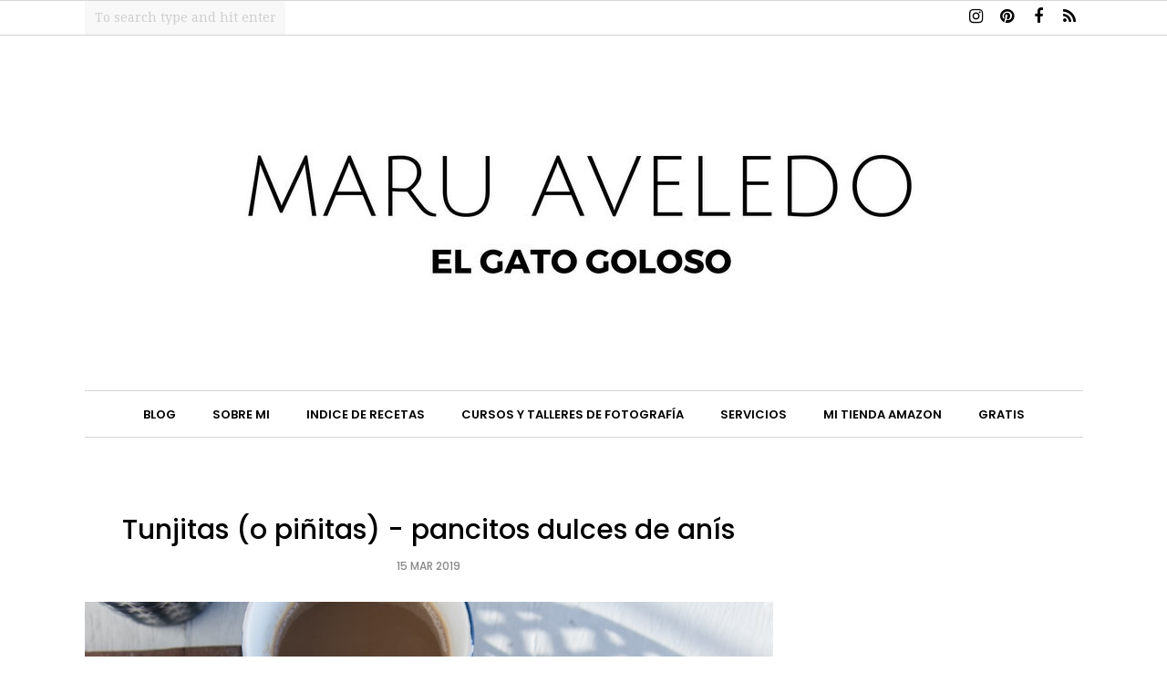

--- FILE ---
content_type: text/html; charset=utf-8
request_url: https://www.google.com/recaptcha/api2/aframe
body_size: 268
content:
<!DOCTYPE HTML><html><head><meta http-equiv="content-type" content="text/html; charset=UTF-8"></head><body><script nonce="wNr43CLK1oDSyR0oKb5AqA">/** Anti-fraud and anti-abuse applications only. See google.com/recaptcha */ try{var clients={'sodar':'https://pagead2.googlesyndication.com/pagead/sodar?'};window.addEventListener("message",function(a){try{if(a.source===window.parent){var b=JSON.parse(a.data);var c=clients[b['id']];if(c){var d=document.createElement('img');d.src=c+b['params']+'&rc='+(localStorage.getItem("rc::a")?sessionStorage.getItem("rc::b"):"");window.document.body.appendChild(d);sessionStorage.setItem("rc::e",parseInt(sessionStorage.getItem("rc::e")||0)+1);localStorage.setItem("rc::h",'1768849780793');}}}catch(b){}});window.parent.postMessage("_grecaptcha_ready", "*");}catch(b){}</script></body></html>

--- FILE ---
content_type: text/javascript; charset=UTF-8
request_url: https://www.elgatogoloso.com/feeds/posts/summary/?callback=jQuery1120047682610901911393_1768849759855&category=panader%C3%ADa&max-results=5&alt=json-in-script
body_size: 4173
content:
// API callback
jQuery1120047682610901911393_1768849759855({"version":"1.0","encoding":"UTF-8","feed":{"xmlns":"http://www.w3.org/2005/Atom","xmlns$openSearch":"http://a9.com/-/spec/opensearchrss/1.0/","xmlns$blogger":"http://schemas.google.com/blogger/2008","xmlns$georss":"http://www.georss.org/georss","xmlns$gd":"http://schemas.google.com/g/2005","xmlns$thr":"http://purl.org/syndication/thread/1.0","id":{"$t":"tag:blogger.com,1999:blog-6635676824297343762"},"updated":{"$t":"2026-01-18T19:49:50.610-04:00"},"category":[{"term":"panes"},{"term":"desayunos"},{"term":"bizcochos y pasteles"},{"term":"postres"},{"term":"recetas con kitchen aid"},{"term":"featured"},{"term":"chocolate"},{"term":"cosas mias"},{"term":"panadería"},{"term":"para niños"},{"term":"desayuno"},{"term":"food Photography"},{"term":"sin gluten"},{"term":"delicias de otro tipo"},{"term":"mini recetas"},{"term":"muffins y ponquesitos"},{"term":"navidad"},{"term":"sin lactosa"},{"term":"panes dulces"},{"term":"cocina Venezolana"},{"term":"galletas"},{"term":"tartas y pays"},{"term":"fotografia"},{"term":"cremes y mousses"},{"term":"recetas super rapidas"},{"term":"sin huevo"},{"term":"hazlo tu mismo"},{"term":"inspiración"},{"term":"panquecas y otros"},{"term":"cursos y talleres"},{"term":"meriendas"},{"term":"panes festivos"},{"term":"banana"},{"term":"dulceria criolla"},{"term":"sin azucar"},{"term":"técnicas y más"},{"term":"bebidas"},{"term":"cakes"},{"term":"colección de recetas"},{"term":"fotografia de alimentos en caracas"},{"term":"mermeladas y jaleas"},{"term":"panes salados"},{"term":"pizzas y panes planos"},{"term":"tortas"},{"term":"eBook"},{"term":"sorteos"},{"term":"cursos"},{"term":"hojaldres"},{"term":"pan"},{"term":"panes internacionales"},{"term":"veganas"},{"term":"comiendo afuera"},{"term":"freebies"},{"term":"roscas"},{"term":"cardamomo"},{"term":"empanadas"},{"term":"en tiempos de crisis"},{"term":"panes venezolanos"},{"term":"postre casero"},{"term":"recetas faciles"},{"term":"recetas saludables"},{"term":"recetas venezolanas"},{"term":"café"},{"term":"calabaza"},{"term":"curso online fotografia"},{"term":"daring bakers"},{"term":"emprendimiento"},{"term":"especias"},{"term":"imprimibles"},{"term":"masa madre natural"},{"term":"publicaciones"},{"term":"recursos food photography"},{"term":"rolls"},{"term":"Blog invitado"},{"term":"aprender fotografia culinaria"},{"term":"auyma"},{"term":"babka"},{"term":"batata"},{"term":"cafe"},{"term":"chiffon"},{"term":"cumpleaños"},{"term":"fotografia gastronomica"},{"term":"gluten free"},{"term":"hogar"},{"term":"lemon curd"},{"term":"libro gratis"},{"term":"mango"},{"term":"masa para empanadas"},{"term":"masas hojaldradas"},{"term":"naranja"},{"term":"oregano"},{"term":"panaderia"},{"term":"panes faciles"},{"term":"panettone"},{"term":"parchita"},{"term":"recetarios"},{"term":"recetas de aprovechamiento"},{"term":"ajo"},{"term":"avena"},{"term":"biga"},{"term":"brownies"},{"term":"cachitos"},{"term":"canela"},{"term":"casa"},{"term":"coffee cake"},{"term":"confitería"},{"term":"consejos"},{"term":"croissants"},{"term":"crostata"},{"term":"dulc"},{"term":"durazno"},{"term":"ebooks"},{"term":"empanada gallega"},{"term":"empanadillas"},{"term":"empieza por aqui"},{"term":"granola"},{"term":"helados"},{"term":"home"},{"term":"jamon"},{"term":"jojoto"},{"term":"journal"},{"term":"libros"},{"term":"lonchera"},{"term":"maiz"},{"term":"maple"},{"term":"masa madre"},{"term":"organizacion"},{"term":"pan artesanal"},{"term":"pan de molde"},{"term":"pan de pasas"},{"term":"pan de sandwich"},{"term":"panificadora"},{"term":"pasas"},{"term":"pastelería basica"},{"term":"peras"},{"term":"pie"},{"term":"planificador"},{"term":"planner 2024"},{"term":"platano"},{"term":"prensa"},{"term":"quesillo"},{"term":"quiches"},{"term":"recetarios deliciosos"},{"term":"recetas gratis"},{"term":"repulgue"},{"term":"ricotta"},{"term":"romero"},{"term":"san valentin"},{"term":"shop"},{"term":"sourdough"},{"term":"stickyrolls"},{"term":"stollen"},{"term":"streussel"},{"term":"surfaces"},{"term":"te"},{"term":"tienda"},{"term":"tomate de arbol"},{"term":"torta de auyama"},{"term":"torta de jojoto"},{"term":"torta de pan"},{"term":"viajes"},{"term":"wool roll bread"},{"term":"zanahoria"}],"title":{"type":"text","$t":"el gato goloso"},"subtitle":{"type":"html","$t":"Aprende panadería, pastelería y food photography. Recetas que sí funcionan, creadas por @maruaveledo"},"link":[{"rel":"http://schemas.google.com/g/2005#feed","type":"application/atom+xml","href":"https:\/\/www.elgatogoloso.com\/feeds\/posts\/summary"},{"rel":"self","type":"application/atom+xml","href":"https:\/\/www.blogger.com\/feeds\/6635676824297343762\/posts\/summary?alt=json-in-script\u0026max-results=5\u0026category=panader%C3%ADa"},{"rel":"alternate","type":"text/html","href":"https:\/\/www.elgatogoloso.com\/search\/label\/panader%C3%ADa"},{"rel":"hub","href":"http://pubsubhubbub.appspot.com/"},{"rel":"next","type":"application/atom+xml","href":"https:\/\/www.blogger.com\/feeds\/6635676824297343762\/posts\/summary?alt=json-in-script\u0026start-index=6\u0026max-results=5\u0026category=panader%C3%ADa"}],"author":[{"name":{"$t":"Maru Aveledo"},"uri":{"$t":"http:\/\/www.blogger.com\/profile\/14895483942553758964"},"email":{"$t":"noreply@blogger.com"},"gd$image":{"rel":"http://schemas.google.com/g/2005#thumbnail","width":"16","height":"16","src":"https:\/\/img1.blogblog.com\/img\/b16-rounded.gif"}}],"generator":{"version":"7.00","uri":"http://www.blogger.com","$t":"Blogger"},"openSearch$totalResults":{"$t":"35"},"openSearch$startIndex":{"$t":"1"},"openSearch$itemsPerPage":{"$t":"5"},"entry":[{"id":{"$t":"tag:blogger.com,1999:blog-6635676824297343762.post-6347032037488221059"},"published":{"$t":"2021-07-02T12:18:00.003-04:00"},"updated":{"$t":"2023-10-20T16:50:35.729-04:00"},"category":[{"scheme":"http://www.blogger.com/atom/ns#","term":"croissants"},{"scheme":"http://www.blogger.com/atom/ns#","term":"desayuno"},{"scheme":"http://www.blogger.com/atom/ns#","term":"featured"},{"scheme":"http://www.blogger.com/atom/ns#","term":"masas hojaldradas"},{"scheme":"http://www.blogger.com/atom/ns#","term":"pan"},{"scheme":"http://www.blogger.com/atom/ns#","term":"panadería"},{"scheme":"http://www.blogger.com/atom/ns#","term":"panes"},{"scheme":"http://www.blogger.com/atom/ns#","term":"panes dulces"}],"title":{"type":"text","$t":"Facturitas de mantequilla suaves y esponjosas"},"summary":{"type":"text","$t":"Estos mini croissants los hice con una masa básica hojaldrada laminando mantequilla en dos vueltas dobles para crear 14 capas (8 de masa y 6 de mantequilla). Está basada en otra que hice con 8 discos de masa intercalados con mantequilla pomada que yo suelo llamar \"Croissants portugueses como los de la Aida\".\u0026nbsp;La Aida es una panadería ubicada en una esquina de Los Palos Grandes donde desayuné "},"link":[{"rel":"replies","type":"application/atom+xml","href":"https:\/\/www.elgatogoloso.com\/feeds\/6347032037488221059\/comments\/default","title":"Enviar comentarios"},{"rel":"replies","type":"text/html","href":"https:\/\/www.elgatogoloso.com\/2021\/07\/facturas-de-mantequilla.html#comment-form","title":"2 comentarios"},{"rel":"edit","type":"application/atom+xml","href":"https:\/\/www.blogger.com\/feeds\/6635676824297343762\/posts\/default\/6347032037488221059"},{"rel":"self","type":"application/atom+xml","href":"https:\/\/www.blogger.com\/feeds\/6635676824297343762\/posts\/default\/6347032037488221059"},{"rel":"alternate","type":"text/html","href":"https:\/\/www.elgatogoloso.com\/2021\/07\/facturas-de-mantequilla.html","title":"Facturitas de mantequilla suaves y esponjosas"}],"author":[{"name":{"$t":"Maru Aveledo"},"uri":{"$t":"http:\/\/www.blogger.com\/profile\/14895483942553758964"},"email":{"$t":"noreply@blogger.com"},"gd$image":{"rel":"http://schemas.google.com/g/2005#thumbnail","width":"16","height":"16","src":"https:\/\/img1.blogblog.com\/img\/b16-rounded.gif"}}],"media$thumbnail":{"xmlns$media":"http://search.yahoo.com/mrss/","url":"https:\/\/blogger.googleusercontent.com\/img\/b\/R29vZ2xl\/AVvXsEjJ_0NZTrCqnqN-Fd4GNrHwQvMxxZLyPlmp34G8hZe4MM3dGL-52maOJwugMVkeeH9dRPJ82NFcVx_QvwJeNFZV0ObjSLWljGbP-0xy_BKLG_IwAcBBjck5yC2PX74NIBLa_qrZGsixBA4\/s72-c\/facturitas+de+mantequilla%25283%2529.jpg","height":"72","width":"72"},"thr$total":{"$t":"2"}},{"id":{"$t":"tag:blogger.com,1999:blog-6635676824297343762.post-8537375645589030400"},"published":{"$t":"2021-04-15T21:09:00.002-04:00"},"updated":{"$t":"2021-04-15T21:12:30.122-04:00"},"category":[{"scheme":"http://www.blogger.com/atom/ns#","term":"biga"},{"scheme":"http://www.blogger.com/atom/ns#","term":"desayunos"},{"scheme":"http://www.blogger.com/atom/ns#","term":"featured"},{"scheme":"http://www.blogger.com/atom/ns#","term":"pan"},{"scheme":"http://www.blogger.com/atom/ns#","term":"panaderia"},{"scheme":"http://www.blogger.com/atom/ns#","term":"panadería"},{"scheme":"http://www.blogger.com/atom/ns#","term":"panes dulces"},{"scheme":"http://www.blogger.com/atom/ns#","term":"panes festivos"},{"scheme":"http://www.blogger.com/atom/ns#","term":"panes salados"},{"scheme":"http://www.blogger.com/atom/ns#","term":"wool roll bread"}],"title":{"type":"text","$t":"Wool Roll Bread: el pan del que todos están hablando"},"summary":{"type":"text","$t":"Así es, todas las redes están hablando del Wool Roll Bread y no es para menos, se trata de un hermoso y suave pan cuya masa crece bellamente si la dejan tranquila por una hora o más, produciendo este pan que recuerda claramente a un ovillo de lana (de ahí su nombre).No sé de donde proviene la receta original, pero sin duda una de las que más me ha gustado es la del canal de YouTube Apron, un "},"link":[{"rel":"replies","type":"application/atom+xml","href":"https:\/\/www.elgatogoloso.com\/feeds\/8537375645589030400\/comments\/default","title":"Enviar comentarios"},{"rel":"replies","type":"text/html","href":"https:\/\/www.elgatogoloso.com\/2021\/04\/wool-roll-bread-elgatogoloso.html#comment-form","title":"1 comentarios"},{"rel":"edit","type":"application/atom+xml","href":"https:\/\/www.blogger.com\/feeds\/6635676824297343762\/posts\/default\/8537375645589030400"},{"rel":"self","type":"application/atom+xml","href":"https:\/\/www.blogger.com\/feeds\/6635676824297343762\/posts\/default\/8537375645589030400"},{"rel":"alternate","type":"text/html","href":"https:\/\/www.elgatogoloso.com\/2021\/04\/wool-roll-bread-elgatogoloso.html","title":"Wool Roll Bread: el pan del que todos están hablando"}],"author":[{"name":{"$t":"Maru Aveledo"},"uri":{"$t":"http:\/\/www.blogger.com\/profile\/14895483942553758964"},"email":{"$t":"noreply@blogger.com"},"gd$image":{"rel":"http://schemas.google.com/g/2005#thumbnail","width":"16","height":"16","src":"https:\/\/img1.blogblog.com\/img\/b16-rounded.gif"}}],"media$thumbnail":{"xmlns$media":"http://search.yahoo.com/mrss/","url":"https:\/\/blogger.googleusercontent.com\/img\/b\/R29vZ2xl\/AVvXsEgVFZUeKb4msU69Q_lVyLPOeD4QQuvJQKma_xn3SOVa2lTPBXzmSxKioFb2Cal6X_xHWBFXgLUmnPRnDwBVZ2cSb_u4jJkWUcXLfHxVT9RSQ68hgL5MjlChl8VXPILCRx_a31rwQWlBBCc\/s72-c\/wool-roll-bread-elgatogoloso-2.JPG","height":"72","width":"72"},"thr$total":{"$t":"1"}},{"id":{"$t":"tag:blogger.com,1999:blog-6635676824297343762.post-7080110768190907596"},"published":{"$t":"2021-03-28T20:00:00.005-04:00"},"updated":{"$t":"2021-03-29T09:47:53.929-04:00"},"category":[{"scheme":"http://www.blogger.com/atom/ns#","term":"curso online fotografia"},{"scheme":"http://www.blogger.com/atom/ns#","term":"desayunos"},{"scheme":"http://www.blogger.com/atom/ns#","term":"featured"},{"scheme":"http://www.blogger.com/atom/ns#","term":"fotografia"},{"scheme":"http://www.blogger.com/atom/ns#","term":"fotografia de alimentos en caracas"},{"scheme":"http://www.blogger.com/atom/ns#","term":"fotografia gastronomica"},{"scheme":"http://www.blogger.com/atom/ns#","term":"masa madre natural"},{"scheme":"http://www.blogger.com/atom/ns#","term":"panadería"},{"scheme":"http://www.blogger.com/atom/ns#","term":"panes"},{"scheme":"http://www.blogger.com/atom/ns#","term":"panes dulces"},{"scheme":"http://www.blogger.com/atom/ns#","term":"panificadora"}],"title":{"type":"text","$t":"Pancitos saludables para el desayuno y nuevo curso online de fotografía"},"summary":{"type":"text","$t":"Antes de pasar a la receta de estos panes fabulosos hechos con masa madre natural de descarte, papelón (panela) y agua de kéfir, deseo anunciarte que un nuevo curso de fotografía gastronómica con iluminación artificial ya está oficialmente abierto y quiero compartirte rápidamente de qué va.Este curso online lo ideé después de recibir más de 100 respuestas de los seguidores en una encuesta que "},"link":[{"rel":"replies","type":"application/atom+xml","href":"https:\/\/www.elgatogoloso.com\/feeds\/7080110768190907596\/comments\/default","title":"Enviar comentarios"},{"rel":"replies","type":"text/html","href":"https:\/\/www.elgatogoloso.com\/2021\/03\/panes de masa madre y kefir.html#comment-form","title":"0 comentarios"},{"rel":"edit","type":"application/atom+xml","href":"https:\/\/www.blogger.com\/feeds\/6635676824297343762\/posts\/default\/7080110768190907596"},{"rel":"self","type":"application/atom+xml","href":"https:\/\/www.blogger.com\/feeds\/6635676824297343762\/posts\/default\/7080110768190907596"},{"rel":"alternate","type":"text/html","href":"https:\/\/www.elgatogoloso.com\/2021\/03\/panes de masa madre y kefir.html","title":"Pancitos saludables para el desayuno y nuevo curso online de fotografía"}],"author":[{"name":{"$t":"Maru Aveledo"},"uri":{"$t":"http:\/\/www.blogger.com\/profile\/14895483942553758964"},"email":{"$t":"noreply@blogger.com"},"gd$image":{"rel":"http://schemas.google.com/g/2005#thumbnail","width":"16","height":"16","src":"https:\/\/img1.blogblog.com\/img\/b16-rounded.gif"}}],"media$thumbnail":{"xmlns$media":"http://search.yahoo.com/mrss/","url":"https:\/\/blogger.googleusercontent.com\/img\/b\/R29vZ2xl\/AVvXsEjVoqhun056-lHLNxuYWXGEdWdkpCus_nn5OC-vJTrO6lFlKO7ihuHuTTb56_G2MpczzD0bKnyRag_lFVBAeoiKxr958iW1ZeR5EPpRzkVk4rXekaI3fT9tLt3Q3ue6ziqu94RypiwE0Oc\/s72-c\/kefir-buns-3.jpg","height":"72","width":"72"},"thr$total":{"$t":"0"}},{"id":{"$t":"tag:blogger.com,1999:blog-6635676824297343762.post-821876463132316479"},"published":{"$t":"2021-02-28T12:02:00.003-04:00"},"updated":{"$t":"2021-03-01T15:21:54.364-04:00"},"category":[{"scheme":"http://www.blogger.com/atom/ns#","term":"desayunos"},{"scheme":"http://www.blogger.com/atom/ns#","term":"featured"},{"scheme":"http://www.blogger.com/atom/ns#","term":"panadería"},{"scheme":"http://www.blogger.com/atom/ns#","term":"panes"},{"scheme":"http://www.blogger.com/atom/ns#","term":"panes dulces"},{"scheme":"http://www.blogger.com/atom/ns#","term":"panes internacionales"},{"scheme":"http://www.blogger.com/atom/ns#","term":"rolls"}],"title":{"type":"text","$t":"Kardemummabullar: Rolls suecos de cardamomo y canela (con mi toque de mandarina)"},"summary":{"type":"text","$t":"Ahora que concluimos las inscripciones para el curso de Fotografía de Alimentos con Smartphone, tengo un poco más de tiempo para sentarme a compartir algunas recetas favoritas que no había podido mostrarles.Hace tiempo que deseaba compartir con ustedes esta técnica para dar forma a los kardemummabullar así que finalmente decidí hacer un live para mostrarles cómo hacer estos roles de canela y "},"link":[{"rel":"replies","type":"application/atom+xml","href":"https:\/\/www.elgatogoloso.com\/feeds\/821876463132316479\/comments\/default","title":"Enviar comentarios"},{"rel":"replies","type":"text/html","href":"https:\/\/www.elgatogoloso.com\/2021\/02\/roles-canela-cardamomo.html#comment-form","title":"4 comentarios"},{"rel":"edit","type":"application/atom+xml","href":"https:\/\/www.blogger.com\/feeds\/6635676824297343762\/posts\/default\/821876463132316479"},{"rel":"self","type":"application/atom+xml","href":"https:\/\/www.blogger.com\/feeds\/6635676824297343762\/posts\/default\/821876463132316479"},{"rel":"alternate","type":"text/html","href":"https:\/\/www.elgatogoloso.com\/2021\/02\/roles-canela-cardamomo.html","title":"Kardemummabullar: Rolls suecos de cardamomo y canela (con mi toque de mandarina)"}],"author":[{"name":{"$t":"Maru Aveledo"},"uri":{"$t":"http:\/\/www.blogger.com\/profile\/14895483942553758964"},"email":{"$t":"noreply@blogger.com"},"gd$image":{"rel":"http://schemas.google.com/g/2005#thumbnail","width":"16","height":"16","src":"https:\/\/img1.blogblog.com\/img\/b16-rounded.gif"}}],"media$thumbnail":{"xmlns$media":"http://search.yahoo.com/mrss/","url":"https:\/\/blogger.googleusercontent.com\/img\/b\/R29vZ2xl\/AVvXsEjkBrDksfTyDXyr-7n_Xetzwxpv5YEemFJcyvc8hyphenhyphenR2wDlOoZ73Y0KwdX-neCef6PUIVuH5X0Nnyef73lLYwCtrnnieSOyns9YO3CQN-OgmBR-fftgtB5PQy1uOOhHQpIGC3PRh5NdHeWU\/s72-c\/rolles+de+cardamomo-3-IMG_0042.jpg","height":"72","width":"72"},"thr$total":{"$t":"4"}},{"id":{"$t":"tag:blogger.com,1999:blog-6635676824297343762.post-530198786315221082"},"published":{"$t":"2020-05-31T16:20:00.002-04:00"},"updated":{"$t":"2020-06-01T10:54:02.208-04:00"},"category":[{"scheme":"http://www.blogger.com/atom/ns#","term":"cursos"},{"scheme":"http://www.blogger.com/atom/ns#","term":"cursos y talleres"},{"scheme":"http://www.blogger.com/atom/ns#","term":"desayuno"},{"scheme":"http://www.blogger.com/atom/ns#","term":"desayunos"},{"scheme":"http://www.blogger.com/atom/ns#","term":"emprendimiento"},{"scheme":"http://www.blogger.com/atom/ns#","term":"featured"},{"scheme":"http://www.blogger.com/atom/ns#","term":"food Photography"},{"scheme":"http://www.blogger.com/atom/ns#","term":"fotografia"},{"scheme":"http://www.blogger.com/atom/ns#","term":"fotografia de alimentos en caracas"},{"scheme":"http://www.blogger.com/atom/ns#","term":"panadería"},{"scheme":"http://www.blogger.com/atom/ns#","term":"panes"},{"scheme":"http://www.blogger.com/atom/ns#","term":"panes dulces"}],"title":{"type":"text","$t":"Ambrosías - pan dulce con frutas (o chocolate)"},"summary":{"type":"text","$t":"\n\n\n\n\n\n\n\n\n\n\n\n\n\nEsta semana ha sido toda una aventura, mi primer curso de fotografía online (el primero que ofrezco, no el que recibo, que he recibido muchos, más de los que puedo contar).\n\nUn grupo de personas maravillosas han confiado en que puedo enseñarles algo de lo que he tardado tantos años en aprender y sus resultados y comentarios me han dejado gratamente sorprendida. Hoy ha sido nuestro "},"link":[{"rel":"replies","type":"application/atom+xml","href":"https:\/\/www.elgatogoloso.com\/feeds\/530198786315221082\/comments\/default","title":"Enviar comentarios"},{"rel":"replies","type":"text/html","href":"https:\/\/www.elgatogoloso.com\/2020\/05\/ambrosias-pan-dulce.html#comment-form","title":"6 comentarios"},{"rel":"edit","type":"application/atom+xml","href":"https:\/\/www.blogger.com\/feeds\/6635676824297343762\/posts\/default\/530198786315221082"},{"rel":"self","type":"application/atom+xml","href":"https:\/\/www.blogger.com\/feeds\/6635676824297343762\/posts\/default\/530198786315221082"},{"rel":"alternate","type":"text/html","href":"https:\/\/www.elgatogoloso.com\/2020\/05\/ambrosias-pan-dulce.html","title":"Ambrosías - pan dulce con frutas (o chocolate)"}],"author":[{"name":{"$t":"Maru Aveledo"},"uri":{"$t":"http:\/\/www.blogger.com\/profile\/14895483942553758964"},"email":{"$t":"noreply@blogger.com"},"gd$image":{"rel":"http://schemas.google.com/g/2005#thumbnail","width":"16","height":"16","src":"https:\/\/img1.blogblog.com\/img\/b16-rounded.gif"}}],"media$thumbnail":{"xmlns$media":"http://search.yahoo.com/mrss/","url":"https:\/\/blogger.googleusercontent.com\/img\/b\/R29vZ2xl\/AVvXsEhJ8w-P3_TYmti8IFNzAAhoxUy8ZHrjVxgg08IpFc12ZwboPlAnLsHoYI1giPopQLQfCFXXZlAXnwx5IAWIjRrn_jD34eg4QuKu4VKtA_CD-1shVt5BGf4vNc1l8jS-AVaLQYG-5X3GRV4\/s72-c\/ambrosias-3-elgatogoloso-food-photography.jpeg","height":"72","width":"72"},"thr$total":{"$t":"6"}}]}});

--- FILE ---
content_type: text/javascript; charset=UTF-8
request_url: https://www.elgatogoloso.com/feeds/posts/summary/?callback=jQuery1120047682610901911393_1768849759856&category=panes&max-results=5&alt=json-in-script
body_size: 4301
content:
// API callback
jQuery1120047682610901911393_1768849759856({"version":"1.0","encoding":"UTF-8","feed":{"xmlns":"http://www.w3.org/2005/Atom","xmlns$openSearch":"http://a9.com/-/spec/opensearchrss/1.0/","xmlns$blogger":"http://schemas.google.com/blogger/2008","xmlns$georss":"http://www.georss.org/georss","xmlns$gd":"http://schemas.google.com/g/2005","xmlns$thr":"http://purl.org/syndication/thread/1.0","id":{"$t":"tag:blogger.com,1999:blog-6635676824297343762"},"updated":{"$t":"2026-01-18T19:49:50.610-04:00"},"category":[{"term":"panes"},{"term":"desayunos"},{"term":"bizcochos y pasteles"},{"term":"postres"},{"term":"recetas con kitchen aid"},{"term":"featured"},{"term":"chocolate"},{"term":"cosas mias"},{"term":"panadería"},{"term":"para niños"},{"term":"desayuno"},{"term":"food Photography"},{"term":"sin gluten"},{"term":"delicias de otro tipo"},{"term":"mini recetas"},{"term":"muffins y ponquesitos"},{"term":"navidad"},{"term":"sin lactosa"},{"term":"panes dulces"},{"term":"cocina Venezolana"},{"term":"galletas"},{"term":"tartas y pays"},{"term":"fotografia"},{"term":"cremes y mousses"},{"term":"recetas super rapidas"},{"term":"sin huevo"},{"term":"hazlo tu mismo"},{"term":"inspiración"},{"term":"panquecas y otros"},{"term":"cursos y talleres"},{"term":"meriendas"},{"term":"panes festivos"},{"term":"banana"},{"term":"dulceria criolla"},{"term":"sin azucar"},{"term":"técnicas y más"},{"term":"bebidas"},{"term":"cakes"},{"term":"colección de recetas"},{"term":"fotografia de alimentos en caracas"},{"term":"mermeladas y jaleas"},{"term":"panes salados"},{"term":"pizzas y panes planos"},{"term":"tortas"},{"term":"eBook"},{"term":"sorteos"},{"term":"cursos"},{"term":"hojaldres"},{"term":"pan"},{"term":"panes internacionales"},{"term":"veganas"},{"term":"comiendo afuera"},{"term":"freebies"},{"term":"roscas"},{"term":"cardamomo"},{"term":"empanadas"},{"term":"en tiempos de crisis"},{"term":"panes venezolanos"},{"term":"postre casero"},{"term":"recetas faciles"},{"term":"recetas saludables"},{"term":"recetas venezolanas"},{"term":"café"},{"term":"calabaza"},{"term":"curso online fotografia"},{"term":"daring bakers"},{"term":"emprendimiento"},{"term":"especias"},{"term":"imprimibles"},{"term":"masa madre natural"},{"term":"publicaciones"},{"term":"recursos food photography"},{"term":"rolls"},{"term":"Blog invitado"},{"term":"aprender fotografia culinaria"},{"term":"auyma"},{"term":"babka"},{"term":"batata"},{"term":"cafe"},{"term":"chiffon"},{"term":"cumpleaños"},{"term":"fotografia gastronomica"},{"term":"gluten free"},{"term":"hogar"},{"term":"lemon curd"},{"term":"libro gratis"},{"term":"mango"},{"term":"masa para empanadas"},{"term":"masas hojaldradas"},{"term":"naranja"},{"term":"oregano"},{"term":"panaderia"},{"term":"panes faciles"},{"term":"panettone"},{"term":"parchita"},{"term":"recetarios"},{"term":"recetas de aprovechamiento"},{"term":"ajo"},{"term":"avena"},{"term":"biga"},{"term":"brownies"},{"term":"cachitos"},{"term":"canela"},{"term":"casa"},{"term":"coffee cake"},{"term":"confitería"},{"term":"consejos"},{"term":"croissants"},{"term":"crostata"},{"term":"dulc"},{"term":"durazno"},{"term":"ebooks"},{"term":"empanada gallega"},{"term":"empanadillas"},{"term":"empieza por aqui"},{"term":"granola"},{"term":"helados"},{"term":"home"},{"term":"jamon"},{"term":"jojoto"},{"term":"journal"},{"term":"libros"},{"term":"lonchera"},{"term":"maiz"},{"term":"maple"},{"term":"masa madre"},{"term":"organizacion"},{"term":"pan artesanal"},{"term":"pan de molde"},{"term":"pan de pasas"},{"term":"pan de sandwich"},{"term":"panificadora"},{"term":"pasas"},{"term":"pastelería basica"},{"term":"peras"},{"term":"pie"},{"term":"planificador"},{"term":"planner 2024"},{"term":"platano"},{"term":"prensa"},{"term":"quesillo"},{"term":"quiches"},{"term":"recetarios deliciosos"},{"term":"recetas gratis"},{"term":"repulgue"},{"term":"ricotta"},{"term":"romero"},{"term":"san valentin"},{"term":"shop"},{"term":"sourdough"},{"term":"stickyrolls"},{"term":"stollen"},{"term":"streussel"},{"term":"surfaces"},{"term":"te"},{"term":"tienda"},{"term":"tomate de arbol"},{"term":"torta de auyama"},{"term":"torta de jojoto"},{"term":"torta de pan"},{"term":"viajes"},{"term":"wool roll bread"},{"term":"zanahoria"}],"title":{"type":"text","$t":"el gato goloso"},"subtitle":{"type":"html","$t":"Aprende panadería, pastelería y food photography. Recetas que sí funcionan, creadas por @maruaveledo"},"link":[{"rel":"http://schemas.google.com/g/2005#feed","type":"application/atom+xml","href":"https:\/\/www.elgatogoloso.com\/feeds\/posts\/summary"},{"rel":"self","type":"application/atom+xml","href":"https:\/\/www.blogger.com\/feeds\/6635676824297343762\/posts\/summary?alt=json-in-script\u0026max-results=5\u0026category=panes"},{"rel":"alternate","type":"text/html","href":"https:\/\/www.elgatogoloso.com\/search\/label\/panes"},{"rel":"hub","href":"http://pubsubhubbub.appspot.com/"},{"rel":"next","type":"application/atom+xml","href":"https:\/\/www.blogger.com\/feeds\/6635676824297343762\/posts\/summary?alt=json-in-script\u0026start-index=6\u0026max-results=5\u0026category=panes"}],"author":[{"name":{"$t":"Maru Aveledo"},"uri":{"$t":"http:\/\/www.blogger.com\/profile\/14895483942553758964"},"email":{"$t":"noreply@blogger.com"},"gd$image":{"rel":"http://schemas.google.com/g/2005#thumbnail","width":"16","height":"16","src":"https:\/\/img1.blogblog.com\/img\/b16-rounded.gif"}}],"generator":{"version":"7.00","uri":"http://www.blogger.com","$t":"Blogger"},"openSearch$totalResults":{"$t":"102"},"openSearch$startIndex":{"$t":"1"},"openSearch$itemsPerPage":{"$t":"5"},"entry":[{"id":{"$t":"tag:blogger.com,1999:blog-6635676824297343762.post-7664341774017214627"},"published":{"$t":"2022-01-16T17:23:00.001-04:00"},"updated":{"$t":"2022-01-16T17:25:15.912-04:00"},"category":[{"scheme":"http://www.blogger.com/atom/ns#","term":"avena"},{"scheme":"http://www.blogger.com/atom/ns#","term":"canela"},{"scheme":"http://www.blogger.com/atom/ns#","term":"desayunos"},{"scheme":"http://www.blogger.com/atom/ns#","term":"featured"},{"scheme":"http://www.blogger.com/atom/ns#","term":"pan"},{"scheme":"http://www.blogger.com/atom/ns#","term":"pan de molde"},{"scheme":"http://www.blogger.com/atom/ns#","term":"pan de sandwich"},{"scheme":"http://www.blogger.com/atom/ns#","term":"panes"},{"scheme":"http://www.blogger.com/atom/ns#","term":"pasas"}],"title":{"type":"text","$t":"Este pan integral con avena, pasas y nueces ha dado mucho de qué hablar en Instagram"},"summary":{"type":"text","$t":"Este pan semi-integral con avena, canela, pasas y nueces ha tenido mucha aceptación (y más preguntas) en mi cuenta de Instagram desde ayer cuando publiqué en mis historias lo que salió de mi panificadora casera.La masa levó muchísimo durante la noche y en la mañana cuando volví a sacarlo de la panificadora resultó esto:\u0026nbsp;En todo caso el pan ha resultado delicioso, la parte sobrante la tosté y"},"link":[{"rel":"replies","type":"application/atom+xml","href":"https:\/\/www.elgatogoloso.com\/feeds\/7664341774017214627\/comments\/default","title":"Enviar comentarios"},{"rel":"replies","type":"text/html","href":"https:\/\/www.elgatogoloso.com\/2022\/01\/pan-de-avena-pasas-nueces.html#comment-form","title":"1 comentarios"},{"rel":"edit","type":"application/atom+xml","href":"https:\/\/www.blogger.com\/feeds\/6635676824297343762\/posts\/default\/7664341774017214627"},{"rel":"self","type":"application/atom+xml","href":"https:\/\/www.blogger.com\/feeds\/6635676824297343762\/posts\/default\/7664341774017214627"},{"rel":"alternate","type":"text/html","href":"https:\/\/www.elgatogoloso.com\/2022\/01\/pan-de-avena-pasas-nueces.html","title":"Este pan integral con avena, pasas y nueces ha dado mucho de qué hablar en Instagram"}],"author":[{"name":{"$t":"Maru Aveledo"},"uri":{"$t":"http:\/\/www.blogger.com\/profile\/14895483942553758964"},"email":{"$t":"noreply@blogger.com"},"gd$image":{"rel":"http://schemas.google.com/g/2005#thumbnail","width":"16","height":"16","src":"https:\/\/img1.blogblog.com\/img\/b16-rounded.gif"}}],"media$thumbnail":{"xmlns$media":"http://search.yahoo.com/mrss/","url":"https:\/\/blogger.googleusercontent.com\/img\/a\/AVvXsEiED7CIfKfOjaGTpqk5uqmVAuGK2-GlwxDUe92wNgiYNsLzBYddfhhrgNpP7vJ2j27hWMQ4r7AMbScGX-VoOOFaxMEv1ZBHorA1FCOghnv0LFfX43_ilBDNshSJcCx2M9z1RK1QYTN0OU9PEJTQSekdZpbLOyTj5ci0Z6aByun2VapDOcR89tRZPa_V=s72-w426-h640-c","height":"72","width":"72"},"thr$total":{"$t":"1"},"georss$featurename":{"$t":"Weston, Florida, EE. UU."},"georss$point":{"$t":"26.1003654 -80.3997748"},"georss$box":{"$t":"-4.3404572518816238 -115.5560248 56.541188051881626 -45.2435248"}},{"id":{"$t":"tag:blogger.com,1999:blog-6635676824297343762.post-6347032037488221059"},"published":{"$t":"2021-07-02T12:18:00.003-04:00"},"updated":{"$t":"2023-10-20T16:50:35.729-04:00"},"category":[{"scheme":"http://www.blogger.com/atom/ns#","term":"croissants"},{"scheme":"http://www.blogger.com/atom/ns#","term":"desayuno"},{"scheme":"http://www.blogger.com/atom/ns#","term":"featured"},{"scheme":"http://www.blogger.com/atom/ns#","term":"masas hojaldradas"},{"scheme":"http://www.blogger.com/atom/ns#","term":"pan"},{"scheme":"http://www.blogger.com/atom/ns#","term":"panadería"},{"scheme":"http://www.blogger.com/atom/ns#","term":"panes"},{"scheme":"http://www.blogger.com/atom/ns#","term":"panes dulces"}],"title":{"type":"text","$t":"Facturitas de mantequilla suaves y esponjosas"},"summary":{"type":"text","$t":"Estos mini croissants los hice con una masa básica hojaldrada laminando mantequilla en dos vueltas dobles para crear 14 capas (8 de masa y 6 de mantequilla). Está basada en otra que hice con 8 discos de masa intercalados con mantequilla pomada que yo suelo llamar \"Croissants portugueses como los de la Aida\".\u0026nbsp;La Aida es una panadería ubicada en una esquina de Los Palos Grandes donde desayuné "},"link":[{"rel":"replies","type":"application/atom+xml","href":"https:\/\/www.elgatogoloso.com\/feeds\/6347032037488221059\/comments\/default","title":"Enviar comentarios"},{"rel":"replies","type":"text/html","href":"https:\/\/www.elgatogoloso.com\/2021\/07\/facturas-de-mantequilla.html#comment-form","title":"2 comentarios"},{"rel":"edit","type":"application/atom+xml","href":"https:\/\/www.blogger.com\/feeds\/6635676824297343762\/posts\/default\/6347032037488221059"},{"rel":"self","type":"application/atom+xml","href":"https:\/\/www.blogger.com\/feeds\/6635676824297343762\/posts\/default\/6347032037488221059"},{"rel":"alternate","type":"text/html","href":"https:\/\/www.elgatogoloso.com\/2021\/07\/facturas-de-mantequilla.html","title":"Facturitas de mantequilla suaves y esponjosas"}],"author":[{"name":{"$t":"Maru Aveledo"},"uri":{"$t":"http:\/\/www.blogger.com\/profile\/14895483942553758964"},"email":{"$t":"noreply@blogger.com"},"gd$image":{"rel":"http://schemas.google.com/g/2005#thumbnail","width":"16","height":"16","src":"https:\/\/img1.blogblog.com\/img\/b16-rounded.gif"}}],"media$thumbnail":{"xmlns$media":"http://search.yahoo.com/mrss/","url":"https:\/\/blogger.googleusercontent.com\/img\/b\/R29vZ2xl\/AVvXsEjJ_0NZTrCqnqN-Fd4GNrHwQvMxxZLyPlmp34G8hZe4MM3dGL-52maOJwugMVkeeH9dRPJ82NFcVx_QvwJeNFZV0ObjSLWljGbP-0xy_BKLG_IwAcBBjck5yC2PX74NIBLa_qrZGsixBA4\/s72-c\/facturitas+de+mantequilla%25283%2529.jpg","height":"72","width":"72"},"thr$total":{"$t":"2"}},{"id":{"$t":"tag:blogger.com,1999:blog-6635676824297343762.post-7080110768190907596"},"published":{"$t":"2021-03-28T20:00:00.005-04:00"},"updated":{"$t":"2021-03-29T09:47:53.929-04:00"},"category":[{"scheme":"http://www.blogger.com/atom/ns#","term":"curso online fotografia"},{"scheme":"http://www.blogger.com/atom/ns#","term":"desayunos"},{"scheme":"http://www.blogger.com/atom/ns#","term":"featured"},{"scheme":"http://www.blogger.com/atom/ns#","term":"fotografia"},{"scheme":"http://www.blogger.com/atom/ns#","term":"fotografia de alimentos en caracas"},{"scheme":"http://www.blogger.com/atom/ns#","term":"fotografia gastronomica"},{"scheme":"http://www.blogger.com/atom/ns#","term":"masa madre natural"},{"scheme":"http://www.blogger.com/atom/ns#","term":"panadería"},{"scheme":"http://www.blogger.com/atom/ns#","term":"panes"},{"scheme":"http://www.blogger.com/atom/ns#","term":"panes dulces"},{"scheme":"http://www.blogger.com/atom/ns#","term":"panificadora"}],"title":{"type":"text","$t":"Pancitos saludables para el desayuno y nuevo curso online de fotografía"},"summary":{"type":"text","$t":"Antes de pasar a la receta de estos panes fabulosos hechos con masa madre natural de descarte, papelón (panela) y agua de kéfir, deseo anunciarte que un nuevo curso de fotografía gastronómica con iluminación artificial ya está oficialmente abierto y quiero compartirte rápidamente de qué va.Este curso online lo ideé después de recibir más de 100 respuestas de los seguidores en una encuesta que "},"link":[{"rel":"replies","type":"application/atom+xml","href":"https:\/\/www.elgatogoloso.com\/feeds\/7080110768190907596\/comments\/default","title":"Enviar comentarios"},{"rel":"replies","type":"text/html","href":"https:\/\/www.elgatogoloso.com\/2021\/03\/panes de masa madre y kefir.html#comment-form","title":"0 comentarios"},{"rel":"edit","type":"application/atom+xml","href":"https:\/\/www.blogger.com\/feeds\/6635676824297343762\/posts\/default\/7080110768190907596"},{"rel":"self","type":"application/atom+xml","href":"https:\/\/www.blogger.com\/feeds\/6635676824297343762\/posts\/default\/7080110768190907596"},{"rel":"alternate","type":"text/html","href":"https:\/\/www.elgatogoloso.com\/2021\/03\/panes de masa madre y kefir.html","title":"Pancitos saludables para el desayuno y nuevo curso online de fotografía"}],"author":[{"name":{"$t":"Maru Aveledo"},"uri":{"$t":"http:\/\/www.blogger.com\/profile\/14895483942553758964"},"email":{"$t":"noreply@blogger.com"},"gd$image":{"rel":"http://schemas.google.com/g/2005#thumbnail","width":"16","height":"16","src":"https:\/\/img1.blogblog.com\/img\/b16-rounded.gif"}}],"media$thumbnail":{"xmlns$media":"http://search.yahoo.com/mrss/","url":"https:\/\/blogger.googleusercontent.com\/img\/b\/R29vZ2xl\/AVvXsEjVoqhun056-lHLNxuYWXGEdWdkpCus_nn5OC-vJTrO6lFlKO7ihuHuTTb56_G2MpczzD0bKnyRag_lFVBAeoiKxr958iW1ZeR5EPpRzkVk4rXekaI3fT9tLt3Q3ue6ziqu94RypiwE0Oc\/s72-c\/kefir-buns-3.jpg","height":"72","width":"72"},"thr$total":{"$t":"0"}},{"id":{"$t":"tag:blogger.com,1999:blog-6635676824297343762.post-821876463132316479"},"published":{"$t":"2021-02-28T12:02:00.003-04:00"},"updated":{"$t":"2021-03-01T15:21:54.364-04:00"},"category":[{"scheme":"http://www.blogger.com/atom/ns#","term":"desayunos"},{"scheme":"http://www.blogger.com/atom/ns#","term":"featured"},{"scheme":"http://www.blogger.com/atom/ns#","term":"panadería"},{"scheme":"http://www.blogger.com/atom/ns#","term":"panes"},{"scheme":"http://www.blogger.com/atom/ns#","term":"panes dulces"},{"scheme":"http://www.blogger.com/atom/ns#","term":"panes internacionales"},{"scheme":"http://www.blogger.com/atom/ns#","term":"rolls"}],"title":{"type":"text","$t":"Kardemummabullar: Rolls suecos de cardamomo y canela (con mi toque de mandarina)"},"summary":{"type":"text","$t":"Ahora que concluimos las inscripciones para el curso de Fotografía de Alimentos con Smartphone, tengo un poco más de tiempo para sentarme a compartir algunas recetas favoritas que no había podido mostrarles.Hace tiempo que deseaba compartir con ustedes esta técnica para dar forma a los kardemummabullar así que finalmente decidí hacer un live para mostrarles cómo hacer estos roles de canela y "},"link":[{"rel":"replies","type":"application/atom+xml","href":"https:\/\/www.elgatogoloso.com\/feeds\/821876463132316479\/comments\/default","title":"Enviar comentarios"},{"rel":"replies","type":"text/html","href":"https:\/\/www.elgatogoloso.com\/2021\/02\/roles-canela-cardamomo.html#comment-form","title":"4 comentarios"},{"rel":"edit","type":"application/atom+xml","href":"https:\/\/www.blogger.com\/feeds\/6635676824297343762\/posts\/default\/821876463132316479"},{"rel":"self","type":"application/atom+xml","href":"https:\/\/www.blogger.com\/feeds\/6635676824297343762\/posts\/default\/821876463132316479"},{"rel":"alternate","type":"text/html","href":"https:\/\/www.elgatogoloso.com\/2021\/02\/roles-canela-cardamomo.html","title":"Kardemummabullar: Rolls suecos de cardamomo y canela (con mi toque de mandarina)"}],"author":[{"name":{"$t":"Maru Aveledo"},"uri":{"$t":"http:\/\/www.blogger.com\/profile\/14895483942553758964"},"email":{"$t":"noreply@blogger.com"},"gd$image":{"rel":"http://schemas.google.com/g/2005#thumbnail","width":"16","height":"16","src":"https:\/\/img1.blogblog.com\/img\/b16-rounded.gif"}}],"media$thumbnail":{"xmlns$media":"http://search.yahoo.com/mrss/","url":"https:\/\/blogger.googleusercontent.com\/img\/b\/R29vZ2xl\/AVvXsEjkBrDksfTyDXyr-7n_Xetzwxpv5YEemFJcyvc8hyphenhyphenR2wDlOoZ73Y0KwdX-neCef6PUIVuH5X0Nnyef73lLYwCtrnnieSOyns9YO3CQN-OgmBR-fftgtB5PQy1uOOhHQpIGC3PRh5NdHeWU\/s72-c\/rolles+de+cardamomo-3-IMG_0042.jpg","height":"72","width":"72"},"thr$total":{"$t":"4"}},{"id":{"$t":"tag:blogger.com,1999:blog-6635676824297343762.post-9009290632482726516"},"published":{"$t":"2020-12-01T13:54:00.011-04:00"},"updated":{"$t":"2023-07-20T15:51:13.510-04:00"},"category":[{"scheme":"http://www.blogger.com/atom/ns#","term":"eBook"},{"scheme":"http://www.blogger.com/atom/ns#","term":"featured"},{"scheme":"http://www.blogger.com/atom/ns#","term":"navidad"},{"scheme":"http://www.blogger.com/atom/ns#","term":"panes"},{"scheme":"http://www.blogger.com/atom/ns#","term":"panes dulces"},{"scheme":"http://www.blogger.com/atom/ns#","term":"panes festivos"},{"scheme":"http://www.blogger.com/atom/ns#","term":"panes internacionales"},{"scheme":"http://www.blogger.com/atom/ns#","term":"recetas con kitchen aid"},{"scheme":"http://www.blogger.com/atom/ns#","term":"stollen"}],"title":{"type":"text","$t":"Esta es mi receta de Stollen y aquí te muestro cómo lo hago"},"summary":{"type":"text","$t":"\u0026nbsp;Primero de diciembre. Ya falta menos para terminar este año, un año que sin duda será inolvidable, lleno de altibajos, de cambios, de sorpresas, de angustias, preocupación e incertidumbre, pero también un año que nos demostró de qué estamos hechos, de historias de valentía y de cómo logramos sacar el pecho y sobrevivir (al menos hasta ahora).Para mi ha sido un año de aprendizaje y de mucho "},"link":[{"rel":"replies","type":"application/atom+xml","href":"https:\/\/www.elgatogoloso.com\/feeds\/9009290632482726516\/comments\/default","title":"Enviar comentarios"},{"rel":"replies","type":"text/html","href":"https:\/\/www.elgatogoloso.com\/2020\/12\/stollen.html#comment-form","title":"0 comentarios"},{"rel":"edit","type":"application/atom+xml","href":"https:\/\/www.blogger.com\/feeds\/6635676824297343762\/posts\/default\/9009290632482726516"},{"rel":"self","type":"application/atom+xml","href":"https:\/\/www.blogger.com\/feeds\/6635676824297343762\/posts\/default\/9009290632482726516"},{"rel":"alternate","type":"text/html","href":"https:\/\/www.elgatogoloso.com\/2020\/12\/stollen.html","title":"Esta es mi receta de Stollen y aquí te muestro cómo lo hago"}],"author":[{"name":{"$t":"Maru Aveledo"},"uri":{"$t":"http:\/\/www.blogger.com\/profile\/14895483942553758964"},"email":{"$t":"noreply@blogger.com"},"gd$image":{"rel":"http://schemas.google.com/g/2005#thumbnail","width":"16","height":"16","src":"https:\/\/img1.blogblog.com\/img\/b16-rounded.gif"}}],"media$thumbnail":{"xmlns$media":"http://search.yahoo.com/mrss/","url":"https:\/\/blogger.googleusercontent.com\/img\/b\/R29vZ2xl\/AVvXsEhzGBxJ670LFFtOMwIttTHIWHXRJOtvZShouhp9IR1Z-9sS_8izo8lC6LBOruTTEoW1OvO3hc8KJqCBn1y8U5G2HdMZjTpfxQLmphHwPOXnbDWjkjLaoFKfg9WJWGOLgZsJX7c81iydv1c\/s72-c\/stollen.jpg","height":"72","width":"72"},"thr$total":{"$t":"0"}}]}});

--- FILE ---
content_type: text/javascript; charset=UTF-8
request_url: https://www.elgatogoloso.com/feeds/posts/summary/?callback=jQuery1120047682610901911393_1768849759858&category=panes+venezolanos&max-results=5&alt=json-in-script
body_size: 3993
content:
// API callback
jQuery1120047682610901911393_1768849759858({"version":"1.0","encoding":"UTF-8","feed":{"xmlns":"http://www.w3.org/2005/Atom","xmlns$openSearch":"http://a9.com/-/spec/opensearchrss/1.0/","xmlns$blogger":"http://schemas.google.com/blogger/2008","xmlns$georss":"http://www.georss.org/georss","xmlns$gd":"http://schemas.google.com/g/2005","xmlns$thr":"http://purl.org/syndication/thread/1.0","id":{"$t":"tag:blogger.com,1999:blog-6635676824297343762"},"updated":{"$t":"2026-01-18T19:49:50.610-04:00"},"category":[{"term":"panes"},{"term":"desayunos"},{"term":"bizcochos y pasteles"},{"term":"postres"},{"term":"recetas con kitchen aid"},{"term":"featured"},{"term":"chocolate"},{"term":"cosas mias"},{"term":"panadería"},{"term":"para niños"},{"term":"desayuno"},{"term":"food Photography"},{"term":"sin gluten"},{"term":"delicias de otro tipo"},{"term":"mini recetas"},{"term":"muffins y ponquesitos"},{"term":"navidad"},{"term":"sin lactosa"},{"term":"panes dulces"},{"term":"cocina Venezolana"},{"term":"galletas"},{"term":"tartas y pays"},{"term":"fotografia"},{"term":"cremes y mousses"},{"term":"recetas super rapidas"},{"term":"sin huevo"},{"term":"hazlo tu mismo"},{"term":"inspiración"},{"term":"panquecas y otros"},{"term":"cursos y talleres"},{"term":"meriendas"},{"term":"panes festivos"},{"term":"banana"},{"term":"dulceria criolla"},{"term":"sin azucar"},{"term":"técnicas y más"},{"term":"bebidas"},{"term":"cakes"},{"term":"colección de recetas"},{"term":"fotografia de alimentos en caracas"},{"term":"mermeladas y jaleas"},{"term":"panes salados"},{"term":"pizzas y panes planos"},{"term":"tortas"},{"term":"eBook"},{"term":"sorteos"},{"term":"cursos"},{"term":"hojaldres"},{"term":"pan"},{"term":"panes internacionales"},{"term":"veganas"},{"term":"comiendo afuera"},{"term":"freebies"},{"term":"roscas"},{"term":"cardamomo"},{"term":"empanadas"},{"term":"en tiempos de crisis"},{"term":"panes venezolanos"},{"term":"postre casero"},{"term":"recetas faciles"},{"term":"recetas saludables"},{"term":"recetas venezolanas"},{"term":"café"},{"term":"calabaza"},{"term":"curso online fotografia"},{"term":"daring bakers"},{"term":"emprendimiento"},{"term":"especias"},{"term":"imprimibles"},{"term":"masa madre natural"},{"term":"publicaciones"},{"term":"recursos food photography"},{"term":"rolls"},{"term":"Blog invitado"},{"term":"aprender fotografia culinaria"},{"term":"auyma"},{"term":"babka"},{"term":"batata"},{"term":"cafe"},{"term":"chiffon"},{"term":"cumpleaños"},{"term":"fotografia gastronomica"},{"term":"gluten free"},{"term":"hogar"},{"term":"lemon curd"},{"term":"libro gratis"},{"term":"mango"},{"term":"masa para empanadas"},{"term":"masas hojaldradas"},{"term":"naranja"},{"term":"oregano"},{"term":"panaderia"},{"term":"panes faciles"},{"term":"panettone"},{"term":"parchita"},{"term":"recetarios"},{"term":"recetas de aprovechamiento"},{"term":"ajo"},{"term":"avena"},{"term":"biga"},{"term":"brownies"},{"term":"cachitos"},{"term":"canela"},{"term":"casa"},{"term":"coffee cake"},{"term":"confitería"},{"term":"consejos"},{"term":"croissants"},{"term":"crostata"},{"term":"dulc"},{"term":"durazno"},{"term":"ebooks"},{"term":"empanada gallega"},{"term":"empanadillas"},{"term":"empieza por aqui"},{"term":"granola"},{"term":"helados"},{"term":"home"},{"term":"jamon"},{"term":"jojoto"},{"term":"journal"},{"term":"libros"},{"term":"lonchera"},{"term":"maiz"},{"term":"maple"},{"term":"masa madre"},{"term":"organizacion"},{"term":"pan artesanal"},{"term":"pan de molde"},{"term":"pan de pasas"},{"term":"pan de sandwich"},{"term":"panificadora"},{"term":"pasas"},{"term":"pastelería basica"},{"term":"peras"},{"term":"pie"},{"term":"planificador"},{"term":"planner 2024"},{"term":"platano"},{"term":"prensa"},{"term":"quesillo"},{"term":"quiches"},{"term":"recetarios deliciosos"},{"term":"recetas gratis"},{"term":"repulgue"},{"term":"ricotta"},{"term":"romero"},{"term":"san valentin"},{"term":"shop"},{"term":"sourdough"},{"term":"stickyrolls"},{"term":"stollen"},{"term":"streussel"},{"term":"surfaces"},{"term":"te"},{"term":"tienda"},{"term":"tomate de arbol"},{"term":"torta de auyama"},{"term":"torta de jojoto"},{"term":"torta de pan"},{"term":"viajes"},{"term":"wool roll bread"},{"term":"zanahoria"}],"title":{"type":"text","$t":"el gato goloso"},"subtitle":{"type":"html","$t":"Aprende panadería, pastelería y food photography. Recetas que sí funcionan, creadas por @maruaveledo"},"link":[{"rel":"http://schemas.google.com/g/2005#feed","type":"application/atom+xml","href":"https:\/\/www.elgatogoloso.com\/feeds\/posts\/summary"},{"rel":"self","type":"application/atom+xml","href":"https:\/\/www.blogger.com\/feeds\/6635676824297343762\/posts\/summary?alt=json-in-script\u0026max-results=5\u0026category=panes+venezolanos"},{"rel":"alternate","type":"text/html","href":"https:\/\/www.elgatogoloso.com\/search\/label\/panes%20venezolanos"},{"rel":"hub","href":"http://pubsubhubbub.appspot.com/"}],"author":[{"name":{"$t":"Maru Aveledo"},"uri":{"$t":"http:\/\/www.blogger.com\/profile\/14895483942553758964"},"email":{"$t":"noreply@blogger.com"},"gd$image":{"rel":"http://schemas.google.com/g/2005#thumbnail","width":"16","height":"16","src":"https:\/\/img1.blogblog.com\/img\/b16-rounded.gif"}}],"generator":{"version":"7.00","uri":"http://www.blogger.com","$t":"Blogger"},"openSearch$totalResults":{"$t":"4"},"openSearch$startIndex":{"$t":"1"},"openSearch$itemsPerPage":{"$t":"5"},"entry":[{"id":{"$t":"tag:blogger.com,1999:blog-6635676824297343762.post-2457816695015092238"},"published":{"$t":"2022-04-14T18:00:00.007-04:00"},"updated":{"$t":"2022-04-17T16:39:21.324-04:00"},"category":[{"scheme":"http://www.blogger.com/atom/ns#","term":"desayunos"},{"scheme":"http://www.blogger.com/atom/ns#","term":"featured"},{"scheme":"http://www.blogger.com/atom/ns#","term":"pan"},{"scheme":"http://www.blogger.com/atom/ns#","term":"panaderia"},{"scheme":"http://www.blogger.com/atom/ns#","term":"panes internacionales"},{"scheme":"http://www.blogger.com/atom/ns#","term":"panes venezolanos"}],"title":{"type":"text","$t":"Estos croissants son tan divinos como los de La Aida (y más fáciles)"},"summary":{"type":"text","$t":"Si eres de o vives en Caracas, seguramente conocerás los croissants de la panadería Aida de Los Palos Grandes, son esponjosos, briochados y ligeramente dulzones, vienen rellenos de queso Paisa y han sido por décadas los favoritos de los asiduos al establecimiento.Una versión parecida ofrecen en la panadería Cóndor Deli de La Candelaria y, según entiendo, el panadero creador de estas delicias "},"link":[{"rel":"replies","type":"application/atom+xml","href":"https:\/\/www.elgatogoloso.com\/feeds\/2457816695015092238\/comments\/default","title":"Enviar comentarios"},{"rel":"replies","type":"text/html","href":"https:\/\/www.elgatogoloso.com\/2022\/04\/croissants-aida-los-palos-grandes.html#comment-form","title":"1 comentarios"},{"rel":"edit","type":"application/atom+xml","href":"https:\/\/www.blogger.com\/feeds\/6635676824297343762\/posts\/default\/2457816695015092238"},{"rel":"self","type":"application/atom+xml","href":"https:\/\/www.blogger.com\/feeds\/6635676824297343762\/posts\/default\/2457816695015092238"},{"rel":"alternate","type":"text/html","href":"https:\/\/www.elgatogoloso.com\/2022\/04\/croissants-aida-los-palos-grandes.html","title":"Estos croissants son tan divinos como los de La Aida (y más fáciles)"}],"author":[{"name":{"$t":"Maru Aveledo"},"uri":{"$t":"http:\/\/www.blogger.com\/profile\/14895483942553758964"},"email":{"$t":"noreply@blogger.com"},"gd$image":{"rel":"http://schemas.google.com/g/2005#thumbnail","width":"16","height":"16","src":"https:\/\/img1.blogblog.com\/img\/b16-rounded.gif"}}],"media$thumbnail":{"xmlns$media":"http://search.yahoo.com/mrss/","url":"https:\/\/blogger.googleusercontent.com\/img\/b\/R29vZ2xl\/AVvXsEiKB6xjJ9_McrTSnH5XIcdoYO9bdpHhl8PXcYzJT9WyQhs4vZOcP1H61GfWfCiQ4I5xwINKsqZyZARDl3yRih4Twq17WC7Z9HOmJnDpOI0RikeB5UD4uWgEdrJXpZ5i6fZn7-nXWAdMMAzkgrivr2DiomHnW5pwDhdoO5lNgrFS1qjNUWsBsyBva3fe\/s72-c\/IMG_9598.JPG","height":"72","width":"72"},"thr$total":{"$t":"1"},"georss$featurename":{"$t":"Caracas, Distrito Capital, Venezuela"},"georss$point":{"$t":"10.4805937 -66.903606299999993"},"georss$box":{"$t":"-17.829640136178845 -102.05985629999999 38.790827536178845 -31.747356299999993"}},{"id":{"$t":"tag:blogger.com,1999:blog-6635676824297343762.post-9097816782283861531"},"published":{"$t":"2019-08-16T11:44:00.002-04:00"},"updated":{"$t":"2019-08-16T17:49:19.516-04:00"},"category":[{"scheme":"http://www.blogger.com/atom/ns#","term":"desayuno"},{"scheme":"http://www.blogger.com/atom/ns#","term":"desayunos"},{"scheme":"http://www.blogger.com/atom/ns#","term":"featured"},{"scheme":"http://www.blogger.com/atom/ns#","term":"panes"},{"scheme":"http://www.blogger.com/atom/ns#","term":"panes dulces"},{"scheme":"http://www.blogger.com/atom/ns#","term":"panes venezolanos"},{"scheme":"http://www.blogger.com/atom/ns#","term":"recetas con kitchen aid"}],"title":{"type":"text","$t":"Pan Babka de Guayaba y Queso"},"summary":{"type":"text","$t":"\n\nAl fin tengo algo de tiempo para compartir con ustedes alguna de mis recetas !yeaah!\n\nEstas ultimas semanas hemos estado con racionamiento extremo de agua, si acaso 1 hora en la mañana y otra en la noche (después del apagón nacional del pasado 22 de julio). Me resulta frustrante intentar hacer pan y no poder fregar los cacharros, odio tener el fregaplatos lleno de cosas sucias, es algo que me "},"link":[{"rel":"replies","type":"application/atom+xml","href":"https:\/\/www.elgatogoloso.com\/feeds\/9097816782283861531\/comments\/default","title":"Enviar comentarios"},{"rel":"replies","type":"text/html","href":"https:\/\/www.elgatogoloso.com\/2019\/08\/babka-guayaba-queso.html#comment-form","title":"2 comentarios"},{"rel":"edit","type":"application/atom+xml","href":"https:\/\/www.blogger.com\/feeds\/6635676824297343762\/posts\/default\/9097816782283861531"},{"rel":"self","type":"application/atom+xml","href":"https:\/\/www.blogger.com\/feeds\/6635676824297343762\/posts\/default\/9097816782283861531"},{"rel":"alternate","type":"text/html","href":"https:\/\/www.elgatogoloso.com\/2019\/08\/babka-guayaba-queso.html","title":"Pan Babka de Guayaba y Queso"}],"author":[{"name":{"$t":"Maru Aveledo"},"uri":{"$t":"http:\/\/www.blogger.com\/profile\/14895483942553758964"},"email":{"$t":"noreply@blogger.com"},"gd$image":{"rel":"http://schemas.google.com/g/2005#thumbnail","width":"16","height":"16","src":"https:\/\/img1.blogblog.com\/img\/b16-rounded.gif"}}],"media$thumbnail":{"xmlns$media":"http://search.yahoo.com/mrss/","url":"https:\/\/blogger.googleusercontent.com\/img\/b\/R29vZ2xl\/AVvXsEhbcqNBvHffZQAOBd9n9Z0XgsSwa8RvCUQHfvrCAnt9jRsuffy-aYm0qhPt1l5jDtZkycNYzG2f-F8YnF9lhs3MkCsc-RIpkvq5RrpJtfmGfyzOvYM8tzSSDcx8WC61rJ0WAeGoZj2Zy1o\/s72-c\/babka-guayaba-queso-1.jpg","height":"72","width":"72"},"thr$total":{"$t":"2"}},{"id":{"$t":"tag:blogger.com,1999:blog-6635676824297343762.post-4632614861238270964"},"published":{"$t":"2019-03-15T13:14:00.000-04:00"},"updated":{"$t":"2019-05-31T11:12:02.950-04:00"},"category":[{"scheme":"http://www.blogger.com/atom/ns#","term":"meriendas"},{"scheme":"http://www.blogger.com/atom/ns#","term":"panadería"},{"scheme":"http://www.blogger.com/atom/ns#","term":"panes"},{"scheme":"http://www.blogger.com/atom/ns#","term":"panes dulces"},{"scheme":"http://www.blogger.com/atom/ns#","term":"panes venezolanos"},{"scheme":"http://www.blogger.com/atom/ns#","term":"para niños"}],"title":{"type":"text","$t":"Tunjitas (o piñitas) - pancitos dulces de anís"},"summary":{"type":"text","$t":"\n\nDespués de 10 años de haber publicado esta receta de tunjitas (o piñitas) pienso que ya es hora de hacerle un refrescamiento. La receta es básicamente la misma con algunos pequeños cambios. También he actualizado las fotos, que afortunadamente ya no tienen nada que ver con las esa época. Disfrútenlas con café en el desayuno o la merienda.\n-----\n\nPublicado originalmente en Agosto de 2008\nLos "},"link":[{"rel":"replies","type":"application/atom+xml","href":"https:\/\/www.elgatogoloso.com\/feeds\/4632614861238270964\/comments\/default","title":"Enviar comentarios"},{"rel":"replies","type":"text/html","href":"https:\/\/www.elgatogoloso.com\/2019\/03\/tunjitas--pancitos-de-anis.html#comment-form","title":"24 comentarios"},{"rel":"edit","type":"application/atom+xml","href":"https:\/\/www.blogger.com\/feeds\/6635676824297343762\/posts\/default\/4632614861238270964"},{"rel":"self","type":"application/atom+xml","href":"https:\/\/www.blogger.com\/feeds\/6635676824297343762\/posts\/default\/4632614861238270964"},{"rel":"alternate","type":"text/html","href":"https:\/\/www.elgatogoloso.com\/2019\/03\/tunjitas--pancitos-de-anis.html","title":"Tunjitas (o piñitas) - pancitos dulces de anís"}],"author":[{"name":{"$t":"Maru Aveledo"},"uri":{"$t":"http:\/\/www.blogger.com\/profile\/14895483942553758964"},"email":{"$t":"noreply@blogger.com"},"gd$image":{"rel":"http://schemas.google.com/g/2005#thumbnail","width":"16","height":"16","src":"https:\/\/img1.blogblog.com\/img\/b16-rounded.gif"}}],"media$thumbnail":{"xmlns$media":"http://search.yahoo.com/mrss/","url":"https:\/\/blogger.googleusercontent.com\/img\/b\/R29vZ2xl\/AVvXsEjk3hBm247K2eyCN36Hdq9e17mXpGIGhkOMgkAK5Y8y287FOSv_-K9NUrvL2gG2PsMHaVhquxSKi0JmUJUwGTp3Hk9iFK28VcBRbx1B2kToGCv2HinQawGtpew3mXe11bvVzyz7BiDnGus\/s72-c\/tunjitas-12.jpg","height":"72","width":"72"},"thr$total":{"$t":"24"}},{"id":{"$t":"tag:blogger.com,1999:blog-6635676824297343762.post-2720144565265418140"},"published":{"$t":"2008-10-10T13:29:00.378-04:30"},"updated":{"$t":"2022-06-16T21:04:23.955-04:00"},"category":[{"scheme":"http://www.blogger.com/atom/ns#","term":"cachitos"},{"scheme":"http://www.blogger.com/atom/ns#","term":"jamon"},{"scheme":"http://www.blogger.com/atom/ns#","term":"panes"},{"scheme":"http://www.blogger.com/atom/ns#","term":"panes faciles"},{"scheme":"http://www.blogger.com/atom/ns#","term":"panes salados"},{"scheme":"http://www.blogger.com/atom/ns#","term":"panes venezolanos"}],"title":{"type":"text","$t":"Cachito, cachito, cachito mío....chachito de jamón"},"summary":{"type":"text","$t":"\n\n\n\nDespués de más de 13 años de publicada he decidido actualizar esta receta de cachitos de jamón venezolanos en agosto de 2021 y aunque los ingredientes para la masa son los mismos y el procedimiento es muy parecido, la cantidad de levadura la he reducido considerablemente. También he reducido a la mitad la cantidad de masa por cada cachito (de 100g a 50g), así quedarán con una masa fina y una "},"link":[{"rel":"replies","type":"application/atom+xml","href":"https:\/\/www.elgatogoloso.com\/feeds\/2720144565265418140\/comments\/default","title":"Enviar comentarios"},{"rel":"replies","type":"text/html","href":"https:\/\/www.elgatogoloso.com\/2008\/10\/cachito-cachito-cachito-miochachito-de.html#comment-form","title":"21 comentarios"},{"rel":"edit","type":"application/atom+xml","href":"https:\/\/www.blogger.com\/feeds\/6635676824297343762\/posts\/default\/2720144565265418140"},{"rel":"self","type":"application/atom+xml","href":"https:\/\/www.blogger.com\/feeds\/6635676824297343762\/posts\/default\/2720144565265418140"},{"rel":"alternate","type":"text/html","href":"https:\/\/www.elgatogoloso.com\/2008\/10\/cachito-cachito-cachito-miochachito-de.html","title":"Cachito, cachito, cachito mío....chachito de jamón"}],"author":[{"name":{"$t":"Maru Aveledo"},"uri":{"$t":"http:\/\/www.blogger.com\/profile\/14895483942553758964"},"email":{"$t":"noreply@blogger.com"},"gd$image":{"rel":"http://schemas.google.com/g/2005#thumbnail","width":"16","height":"16","src":"https:\/\/img1.blogblog.com\/img\/b16-rounded.gif"}}],"media$thumbnail":{"xmlns$media":"http://search.yahoo.com/mrss/","url":"https:\/\/blogger.googleusercontent.com\/img\/b\/R29vZ2xl\/AVvXsEg1omNvnrjNdCKvfL7miwivFcOk4kYyZt1WOYz3cwvIwcdDurCm5q9qrbjLU6hQKEIgCPuhCIHGDZE58R6679CsXfGy2LGtnB2mfZ-RSRUisLQeH-eWCJWJ-GTlonSoBm5DcHm-XLYVjVs\/s72-c\/cachitos-venezolanos-el-gato-goloso-fotografia-gastronomica8.jpg","height":"72","width":"72"},"thr$total":{"$t":"21"}}]}});

--- FILE ---
content_type: text/javascript; charset=UTF-8
request_url: https://www.elgatogoloso.com/feeds/posts/summary/?callback=jQuery1120047682610901911393_1768849759854&category=meriendas&max-results=5&alt=json-in-script
body_size: 4520
content:
// API callback
jQuery1120047682610901911393_1768849759854({"version":"1.0","encoding":"UTF-8","feed":{"xmlns":"http://www.w3.org/2005/Atom","xmlns$openSearch":"http://a9.com/-/spec/opensearchrss/1.0/","xmlns$blogger":"http://schemas.google.com/blogger/2008","xmlns$georss":"http://www.georss.org/georss","xmlns$gd":"http://schemas.google.com/g/2005","xmlns$thr":"http://purl.org/syndication/thread/1.0","id":{"$t":"tag:blogger.com,1999:blog-6635676824297343762"},"updated":{"$t":"2026-01-18T19:49:50.610-04:00"},"category":[{"term":"panes"},{"term":"desayunos"},{"term":"bizcochos y pasteles"},{"term":"postres"},{"term":"recetas con kitchen aid"},{"term":"featured"},{"term":"chocolate"},{"term":"cosas mias"},{"term":"panadería"},{"term":"para niños"},{"term":"desayuno"},{"term":"food Photography"},{"term":"sin gluten"},{"term":"delicias de otro tipo"},{"term":"mini recetas"},{"term":"muffins y ponquesitos"},{"term":"navidad"},{"term":"sin lactosa"},{"term":"panes dulces"},{"term":"cocina Venezolana"},{"term":"galletas"},{"term":"tartas y pays"},{"term":"fotografia"},{"term":"cremes y mousses"},{"term":"recetas super rapidas"},{"term":"sin huevo"},{"term":"hazlo tu mismo"},{"term":"inspiración"},{"term":"panquecas y otros"},{"term":"cursos y talleres"},{"term":"meriendas"},{"term":"panes festivos"},{"term":"banana"},{"term":"dulceria criolla"},{"term":"sin azucar"},{"term":"técnicas y más"},{"term":"bebidas"},{"term":"cakes"},{"term":"colección de recetas"},{"term":"fotografia de alimentos en caracas"},{"term":"mermeladas y jaleas"},{"term":"panes salados"},{"term":"pizzas y panes planos"},{"term":"tortas"},{"term":"eBook"},{"term":"sorteos"},{"term":"cursos"},{"term":"hojaldres"},{"term":"pan"},{"term":"panes internacionales"},{"term":"veganas"},{"term":"comiendo afuera"},{"term":"freebies"},{"term":"roscas"},{"term":"cardamomo"},{"term":"empanadas"},{"term":"en tiempos de crisis"},{"term":"panes venezolanos"},{"term":"postre casero"},{"term":"recetas faciles"},{"term":"recetas saludables"},{"term":"recetas venezolanas"},{"term":"café"},{"term":"calabaza"},{"term":"curso online fotografia"},{"term":"daring bakers"},{"term":"emprendimiento"},{"term":"especias"},{"term":"imprimibles"},{"term":"masa madre natural"},{"term":"publicaciones"},{"term":"recursos food photography"},{"term":"rolls"},{"term":"Blog invitado"},{"term":"aprender fotografia culinaria"},{"term":"auyma"},{"term":"babka"},{"term":"batata"},{"term":"cafe"},{"term":"chiffon"},{"term":"cumpleaños"},{"term":"fotografia gastronomica"},{"term":"gluten free"},{"term":"hogar"},{"term":"lemon curd"},{"term":"libro gratis"},{"term":"mango"},{"term":"masa para empanadas"},{"term":"masas hojaldradas"},{"term":"naranja"},{"term":"oregano"},{"term":"panaderia"},{"term":"panes faciles"},{"term":"panettone"},{"term":"parchita"},{"term":"recetarios"},{"term":"recetas de aprovechamiento"},{"term":"ajo"},{"term":"avena"},{"term":"biga"},{"term":"brownies"},{"term":"cachitos"},{"term":"canela"},{"term":"casa"},{"term":"coffee cake"},{"term":"confitería"},{"term":"consejos"},{"term":"croissants"},{"term":"crostata"},{"term":"dulc"},{"term":"durazno"},{"term":"ebooks"},{"term":"empanada gallega"},{"term":"empanadillas"},{"term":"empieza por aqui"},{"term":"granola"},{"term":"helados"},{"term":"home"},{"term":"jamon"},{"term":"jojoto"},{"term":"journal"},{"term":"libros"},{"term":"lonchera"},{"term":"maiz"},{"term":"maple"},{"term":"masa madre"},{"term":"organizacion"},{"term":"pan artesanal"},{"term":"pan de molde"},{"term":"pan de pasas"},{"term":"pan de sandwich"},{"term":"panificadora"},{"term":"pasas"},{"term":"pastelería basica"},{"term":"peras"},{"term":"pie"},{"term":"planificador"},{"term":"planner 2024"},{"term":"platano"},{"term":"prensa"},{"term":"quesillo"},{"term":"quiches"},{"term":"recetarios deliciosos"},{"term":"recetas gratis"},{"term":"repulgue"},{"term":"ricotta"},{"term":"romero"},{"term":"san valentin"},{"term":"shop"},{"term":"sourdough"},{"term":"stickyrolls"},{"term":"stollen"},{"term":"streussel"},{"term":"surfaces"},{"term":"te"},{"term":"tienda"},{"term":"tomate de arbol"},{"term":"torta de auyama"},{"term":"torta de jojoto"},{"term":"torta de pan"},{"term":"viajes"},{"term":"wool roll bread"},{"term":"zanahoria"}],"title":{"type":"text","$t":"el gato goloso"},"subtitle":{"type":"html","$t":"Aprende panadería, pastelería y food photography. Recetas que sí funcionan, creadas por @maruaveledo"},"link":[{"rel":"http://schemas.google.com/g/2005#feed","type":"application/atom+xml","href":"https:\/\/www.elgatogoloso.com\/feeds\/posts\/summary"},{"rel":"self","type":"application/atom+xml","href":"https:\/\/www.blogger.com\/feeds\/6635676824297343762\/posts\/summary?alt=json-in-script\u0026max-results=5\u0026category=meriendas"},{"rel":"alternate","type":"text/html","href":"https:\/\/www.elgatogoloso.com\/search\/label\/meriendas"},{"rel":"hub","href":"http://pubsubhubbub.appspot.com/"},{"rel":"next","type":"application/atom+xml","href":"https:\/\/www.blogger.com\/feeds\/6635676824297343762\/posts\/summary?alt=json-in-script\u0026start-index=6\u0026max-results=5\u0026category=meriendas"}],"author":[{"name":{"$t":"Maru Aveledo"},"uri":{"$t":"http:\/\/www.blogger.com\/profile\/14895483942553758964"},"email":{"$t":"noreply@blogger.com"},"gd$image":{"rel":"http://schemas.google.com/g/2005#thumbnail","width":"16","height":"16","src":"https:\/\/img1.blogblog.com\/img\/b16-rounded.gif"}}],"generator":{"version":"7.00","uri":"http://www.blogger.com","$t":"Blogger"},"openSearch$totalResults":{"$t":"11"},"openSearch$startIndex":{"$t":"1"},"openSearch$itemsPerPage":{"$t":"5"},"entry":[{"id":{"$t":"tag:blogger.com,1999:blog-6635676824297343762.post-7156421753932250622"},"published":{"$t":"2025-09-03T21:37:00.000-04:00"},"updated":{"$t":"2025-09-03T21:37:17.173-04:00"},"category":[{"scheme":"http://www.blogger.com/atom/ns#","term":"featured"},{"scheme":"http://www.blogger.com/atom/ns#","term":"galletas"},{"scheme":"http://www.blogger.com/atom/ns#","term":"gluten free"},{"scheme":"http://www.blogger.com/atom/ns#","term":"meriendas"},{"scheme":"http://www.blogger.com/atom/ns#","term":"para niños"},{"scheme":"http://www.blogger.com/atom/ns#","term":"sin azucar"},{"scheme":"http://www.blogger.com/atom/ns#","term":"sin gluten"}],"title":{"type":"text","$t":"Ma'amoul (Gluten Free Y Sin Azúcar Añadida)"},"summary":{"type":"text","$t":"Esta semana hemos estado comiendo estas riquísimas galletas Ma'amoul rellenas de dátiles. Si nunca han probado los Ma’amoul, déjenme contarles: son unas galletitas tradicionales del Medio Oriente que se preparan para celebraciones como la Pascua o el Ramadán. Suaves, aromáticas y con un relleno de dátiles especiado, son un verdadero tesoro para acompañar el café o el té. Lo mejor es que, aunque "},"link":[{"rel":"replies","type":"application/atom+xml","href":"https:\/\/www.elgatogoloso.com\/feeds\/7156421753932250622\/comments\/default","title":"Enviar comentarios"},{"rel":"replies","type":"text/html","href":"https:\/\/www.elgatogoloso.com\/2025\/09\/maamoul-gluten-free.html#comment-form","title":"0 comentarios"},{"rel":"edit","type":"application/atom+xml","href":"https:\/\/www.blogger.com\/feeds\/6635676824297343762\/posts\/default\/7156421753932250622"},{"rel":"self","type":"application/atom+xml","href":"https:\/\/www.blogger.com\/feeds\/6635676824297343762\/posts\/default\/7156421753932250622"},{"rel":"alternate","type":"text/html","href":"https:\/\/www.elgatogoloso.com\/2025\/09\/maamoul-gluten-free.html","title":"Ma'amoul (Gluten Free Y Sin Azúcar Añadida)"}],"author":[{"name":{"$t":"Maru Aveledo"},"uri":{"$t":"http:\/\/www.blogger.com\/profile\/14895483942553758964"},"email":{"$t":"noreply@blogger.com"},"gd$image":{"rel":"http://schemas.google.com/g/2005#thumbnail","width":"16","height":"16","src":"https:\/\/img1.blogblog.com\/img\/b16-rounded.gif"}}],"media$thumbnail":{"xmlns$media":"http://search.yahoo.com/mrss/","url":"https:\/\/blogger.googleusercontent.com\/img\/b\/R29vZ2xl\/AVvXsEj7jGOG-koJExUogSjgxWrqhM44AYdnBQkd0swq6FMckLaXQ3_B2uq327oBBFRsHEakqMLfn2twWCcyPN_EvkP01rV4DZnktBe6XytkKvxq2ItFYPG5o3gUKXtw05VoGbMAZ-QI9NKpmxEzfnL-8KCImseDNgER7L5iigbG9n5RN_dEBatTLO0Xj8Xhg-I\/s72-w426-h640-c\/Maamoul%203.jpg","height":"72","width":"72"},"thr$total":{"$t":"0"}},{"id":{"$t":"tag:blogger.com,1999:blog-6635676824297343762.post-5110077540506731211"},"published":{"$t":"2024-09-26T19:32:00.003-04:00"},"updated":{"$t":"2024-09-26T19:47:36.834-04:00"},"category":[{"scheme":"http://www.blogger.com/atom/ns#","term":"desayuno"},{"scheme":"http://www.blogger.com/atom/ns#","term":"desayunos"},{"scheme":"http://www.blogger.com/atom/ns#","term":"featured"},{"scheme":"http://www.blogger.com/atom/ns#","term":"meriendas"},{"scheme":"http://www.blogger.com/atom/ns#","term":"muffins y ponquesitos"},{"scheme":"http://www.blogger.com/atom/ns#","term":"para niños"}],"title":{"type":"text","$t":"Muffins de avena tostada para el desayuno"},"summary":{"type":"text","$t":"Estos muffins de avena tostada son ideales para empezar el día con energía. Son suaves, satisfactorios y tienen un delicioso sabor a cereales gracias a la avena que he tostado en la sartén hasta que comienza a oler a Cerelac o Nestún ¿se acuerdan? ¡Son perfectos para acompañar tu café o té matutino!Aproveché para crear un video con todos los planos que conozco, hacer videos es algo que me fascina"},"link":[{"rel":"replies","type":"application/atom+xml","href":"https:\/\/www.elgatogoloso.com\/feeds\/5110077540506731211\/comments\/default","title":"Enviar comentarios"},{"rel":"replies","type":"text/html","href":"https:\/\/www.elgatogoloso.com\/2024\/09\/muffins-de-avena-.html#comment-form","title":"0 comentarios"},{"rel":"edit","type":"application/atom+xml","href":"https:\/\/www.blogger.com\/feeds\/6635676824297343762\/posts\/default\/5110077540506731211"},{"rel":"self","type":"application/atom+xml","href":"https:\/\/www.blogger.com\/feeds\/6635676824297343762\/posts\/default\/5110077540506731211"},{"rel":"alternate","type":"text/html","href":"https:\/\/www.elgatogoloso.com\/2024\/09\/muffins-de-avena-.html","title":"Muffins de avena tostada para el desayuno"}],"author":[{"name":{"$t":"Maru Aveledo"},"uri":{"$t":"http:\/\/www.blogger.com\/profile\/14895483942553758964"},"email":{"$t":"noreply@blogger.com"},"gd$image":{"rel":"http://schemas.google.com/g/2005#thumbnail","width":"16","height":"16","src":"https:\/\/img1.blogblog.com\/img\/b16-rounded.gif"}}],"media$thumbnail":{"xmlns$media":"http://search.yahoo.com/mrss/","url":"https:\/\/blogger.googleusercontent.com\/img\/b\/R29vZ2xl\/AVvXsEgw8_uTX0sBLU841EXsagHzGv8OwYvK1F2HJovhqvRTsNXn6FJO7elt1s9PF-JYPQhc4AmUZhzhNfv3_bG4k8jQkO_10cawSYiKa2gzoDClg4zhFABRcU9mnENifMNMNWgdx93L2EJU5Uso_sq9DYaKUCDzHB9LEKx18IaAcDJh0JGRopBXXptfI9u9GPU\/s72-c\/muffins%20de%20avena%20tostada.jpg","height":"72","width":"72"},"thr$total":{"$t":"0"},"georss$featurename":{"$t":"Caracas, Distrito Capital, Venezuela"},"georss$point":{"$t":"10.4805937 -66.903606299999993"},"georss$box":{"$t":"-17.829640136178845 -102.05985629999999 38.790827536178845 -31.747356299999993"}},{"id":{"$t":"tag:blogger.com,1999:blog-6635676824297343762.post-987550203721451099"},"published":{"$t":"2024-09-20T15:51:00.003-04:00"},"updated":{"$t":"2024-09-26T19:59:08.751-04:00"},"category":[{"scheme":"http://www.blogger.com/atom/ns#","term":"dulc"},{"scheme":"http://www.blogger.com/atom/ns#","term":"featured"},{"scheme":"http://www.blogger.com/atom/ns#","term":"galletas"},{"scheme":"http://www.blogger.com/atom/ns#","term":"meriendas"},{"scheme":"http://www.blogger.com/atom/ns#","term":"para niños"},{"scheme":"http://www.blogger.com/atom/ns#","term":"postres"}],"title":{"type":"text","$t":"Las Mejores Galletas de Chispas de Chocolate (según ChatGPT)"},"summary":{"type":"text","$t":"Hace poco conversaba con alguien sobre lo divertido que me ha resultado juguetear con ChatGPT y lo útil que ha sido al responderme los cientos de preguntas que pasan por mi cabeza cada día.Sin ir muy lejos, quise probar si la IA era capaz de ofrecerme una receta que fuera excepcionalmente buena. Nuestra conversación fue más o menos esta:— Dame la mejor receta de galletas de chispas de chocolate "},"link":[{"rel":"replies","type":"application/atom+xml","href":"https:\/\/www.elgatogoloso.com\/feeds\/987550203721451099\/comments\/default","title":"Enviar comentarios"},{"rel":"replies","type":"text/html","href":"https:\/\/www.elgatogoloso.com\/2024\/09\/las-mejores-choco-chips-del-mundo.html#comment-form","title":"4 comentarios"},{"rel":"edit","type":"application/atom+xml","href":"https:\/\/www.blogger.com\/feeds\/6635676824297343762\/posts\/default\/987550203721451099"},{"rel":"self","type":"application/atom+xml","href":"https:\/\/www.blogger.com\/feeds\/6635676824297343762\/posts\/default\/987550203721451099"},{"rel":"alternate","type":"text/html","href":"https:\/\/www.elgatogoloso.com\/2024\/09\/las-mejores-choco-chips-del-mundo.html","title":"Las Mejores Galletas de Chispas de Chocolate (según ChatGPT)"}],"author":[{"name":{"$t":"Maru Aveledo"},"uri":{"$t":"http:\/\/www.blogger.com\/profile\/14895483942553758964"},"email":{"$t":"noreply@blogger.com"},"gd$image":{"rel":"http://schemas.google.com/g/2005#thumbnail","width":"16","height":"16","src":"https:\/\/img1.blogblog.com\/img\/b16-rounded.gif"}}],"media$thumbnail":{"xmlns$media":"http://search.yahoo.com/mrss/","url":"https:\/\/blogger.googleusercontent.com\/img\/b\/R29vZ2xl\/AVvXsEhoVhlpgTixDip6bzw1-zwi0P6YJc-rcnwQz4jKS-ksdjkzXVYxa9MF-ehMRvkZIhuYUqaJkJDESxeG0dzJJDAYECFJ8TJUokz5QhgixFpqg8Veqr2s8rs5SnimxIROohlZt2atah2aFolXKRqoi_IzazHeyNP-RYo23OoQQEX7u2sWUDKIYdOWoxnO8Do\/s72-c\/choco%20chips%201080%20IMG_0571.jpg","height":"72","width":"72"},"thr$total":{"$t":"4"},"georss$featurename":{"$t":"Caracas, Distrito Capital, Venezuela"},"georss$point":{"$t":"10.4805937 -66.903606299999993"},"georss$box":{"$t":"-17.829640136178845 -102.05985629999999 38.790827536178845 -31.747356299999993"}},{"id":{"$t":"tag:blogger.com,1999:blog-6635676824297343762.post-5286371217278210469"},"published":{"$t":"2024-09-12T12:23:00.004-04:00"},"updated":{"$t":"2024-09-26T19:57:07.728-04:00"},"category":[{"scheme":"http://www.blogger.com/atom/ns#","term":"featured"},{"scheme":"http://www.blogger.com/atom/ns#","term":"meriendas"},{"scheme":"http://www.blogger.com/atom/ns#","term":"postres"},{"scheme":"http://www.blogger.com/atom/ns#","term":"tortas"}],"title":{"type":"text","$t":"Mi torta de piña"},"summary":{"type":"text","$t":"He decidido trasladar a este espacio esas recetas que he publicado en Instagram y que se han quedado perdidas en la vorágine de los algoritmos y las redes sociales. Deseo tener un lugar seguro que solo dependa de mí, un lugar a donde pueda volver cuando necesite repetir alguna receta o procedimiento. Lo otro es imprimirlas aunque sea en modo texto y guardarlas en una carpeta. Esos son los dos "},"link":[{"rel":"replies","type":"application/atom+xml","href":"https:\/\/www.elgatogoloso.com\/feeds\/5286371217278210469\/comments\/default","title":"Enviar comentarios"},{"rel":"replies","type":"text/html","href":"https:\/\/www.elgatogoloso.com\/2024\/09\/torta-de-pina.html#comment-form","title":"1 comentarios"},{"rel":"edit","type":"application/atom+xml","href":"https:\/\/www.blogger.com\/feeds\/6635676824297343762\/posts\/default\/5286371217278210469"},{"rel":"self","type":"application/atom+xml","href":"https:\/\/www.blogger.com\/feeds\/6635676824297343762\/posts\/default\/5286371217278210469"},{"rel":"alternate","type":"text/html","href":"https:\/\/www.elgatogoloso.com\/2024\/09\/torta-de-pina.html","title":"Mi torta de piña"}],"author":[{"name":{"$t":"Maru Aveledo"},"uri":{"$t":"http:\/\/www.blogger.com\/profile\/14895483942553758964"},"email":{"$t":"noreply@blogger.com"},"gd$image":{"rel":"http://schemas.google.com/g/2005#thumbnail","width":"16","height":"16","src":"https:\/\/img1.blogblog.com\/img\/b16-rounded.gif"}}],"media$thumbnail":{"xmlns$media":"http://search.yahoo.com/mrss/","url":"https:\/\/blogger.googleusercontent.com\/img\/b\/R29vZ2xl\/AVvXsEjYpcVBwPi5HX2CcAKXn6B0d4VLqNbSrVywMazk8P2xKMhmlrKCaEdg7zkJCujqWRSixOMCVzWCta_2_Bn7NT-71kC3B113Ha0f6nvZq-ZQCQbp5Y3LDjQt0M8heuMWv24mDQ7_1StXGG9oKLIFykRyc34Wegw1rM3XqK-3BOf51WR3wiRUFOKl7srtlGw\/s72-c\/torta%20de%20pin%CC%83a%20ronco%203_2000px.jpg","height":"72","width":"72"},"thr$total":{"$t":"1"},"georss$featurename":{"$t":"Caracas, Distrito Capital, Venezuela"},"georss$point":{"$t":"10.4805937 -66.903606299999993"},"georss$box":{"$t":"-17.829640136178845 -102.05985629999999 38.790827536178845 -31.747356299999993"}},{"id":{"$t":"tag:blogger.com,1999:blog-6635676824297343762.post-6612072375464210163"},"published":{"$t":"2022-06-07T17:40:00.005-04:00"},"updated":{"$t":"2024-09-26T20:03:47.917-04:00"},"category":[{"scheme":"http://www.blogger.com/atom/ns#","term":"crostata"},{"scheme":"http://www.blogger.com/atom/ns#","term":"featured"},{"scheme":"http://www.blogger.com/atom/ns#","term":"meriendas"},{"scheme":"http://www.blogger.com/atom/ns#","term":"pie"},{"scheme":"http://www.blogger.com/atom/ns#","term":"postres"},{"scheme":"http://www.blogger.com/atom/ns#","term":"recetas con kitchen aid"},{"scheme":"http://www.blogger.com/atom/ns#","term":"tartas y pays"},{"scheme":"http://www.blogger.com/atom/ns#","term":"tomate de arbol"}],"title":{"type":"text","$t":"Crostata de tomate de arbol y nuevo eBook Lazy Brunch"},"summary":{"type":"text","$t":"Esta crostata es superfácil y rica, gracias al sabor particular de la mermelada de tomate de árbol.En realidad puede hacerse con cualquier mermelada que tengan a mano, pero el sabor ácido del tomate de árbol, con notas que a mí me recuerdan a las fresas, es francamente delicioso.Pero antes de continuar deseo mostrarles mi más \nreciente eBook de recetas: \"Lazy Brunch\"un pequeño libro que surgió "},"link":[{"rel":"replies","type":"application/atom+xml","href":"https:\/\/www.elgatogoloso.com\/feeds\/6612072375464210163\/comments\/default","title":"Enviar comentarios"},{"rel":"replies","type":"text/html","href":"https:\/\/www.elgatogoloso.com\/2022\/06\/crostata-tomate-de-arbol.html#comment-form","title":"0 comentarios"},{"rel":"edit","type":"application/atom+xml","href":"https:\/\/www.blogger.com\/feeds\/6635676824297343762\/posts\/default\/6612072375464210163"},{"rel":"self","type":"application/atom+xml","href":"https:\/\/www.blogger.com\/feeds\/6635676824297343762\/posts\/default\/6612072375464210163"},{"rel":"alternate","type":"text/html","href":"https:\/\/www.elgatogoloso.com\/2022\/06\/crostata-tomate-de-arbol.html","title":"Crostata de tomate de arbol y nuevo eBook Lazy Brunch"}],"author":[{"name":{"$t":"Maru Aveledo"},"uri":{"$t":"http:\/\/www.blogger.com\/profile\/14895483942553758964"},"email":{"$t":"noreply@blogger.com"},"gd$image":{"rel":"http://schemas.google.com/g/2005#thumbnail","width":"16","height":"16","src":"https:\/\/img1.blogblog.com\/img\/b16-rounded.gif"}}],"media$thumbnail":{"xmlns$media":"http://search.yahoo.com/mrss/","url":"https:\/\/blogger.googleusercontent.com\/img\/b\/R29vZ2xl\/AVvXsEhoOe1xjTQKHqicMR0aCpOKIzmQqhlLLKqapmcng53P6sIbNjI_9MRYNgaZ8qD7NHikH_36fxIiABR1l0xabD3CQUTUexaadXfBTHDy33DD3OCYRWmrJpl1B-smEyEGvnM9YNQ-altWKOVlX4DAwoDOh7LjTyam7RrCZkMXhTNLQTdwh6FhgignyGhu\/s72-c\/el%20gato%20goloso%20crostata%20tomate%20de%20arbol%202%20maru%20aveledo%20.JPG","height":"72","width":"72"},"thr$total":{"$t":"0"}}]}});

--- FILE ---
content_type: text/plain
request_url: https://www.google-analytics.com/j/collect?v=1&_v=j102&a=355821792&t=pageview&_s=1&dl=https%3A%2F%2Fwww.elgatogoloso.com%2F2019%2F03%2Ftunjitas--pancitos-de-anis.html&ul=en-us%40posix&dt=Tunjitas%20(o%20pi%C3%B1itas)%20-%20pancitos%20dulces%20de%20an%C3%ADs%20-%20el%20gato%20goloso&sr=1280x720&vp=1280x720&_u=IEBAAEABAAAAACAAI~&jid=1629339547&gjid=1802598718&cid=1421023231.1768849762&tid=UA-27949143-1&_gid=834746693.1768849762&_r=1&_slc=1&z=1694504900
body_size: -452
content:
2,cG-CGTNW5MWB2

--- FILE ---
content_type: text/javascript; charset=UTF-8
request_url: https://www.elgatogoloso.com/feeds/posts/summary/?callback=jQuery1120047682610901911393_1768849759857&category=panes+dulces&max-results=5&alt=json-in-script
body_size: 4349
content:
// API callback
jQuery1120047682610901911393_1768849759857({"version":"1.0","encoding":"UTF-8","feed":{"xmlns":"http://www.w3.org/2005/Atom","xmlns$openSearch":"http://a9.com/-/spec/opensearchrss/1.0/","xmlns$blogger":"http://schemas.google.com/blogger/2008","xmlns$georss":"http://www.georss.org/georss","xmlns$gd":"http://schemas.google.com/g/2005","xmlns$thr":"http://purl.org/syndication/thread/1.0","id":{"$t":"tag:blogger.com,1999:blog-6635676824297343762"},"updated":{"$t":"2026-01-18T19:49:50.610-04:00"},"category":[{"term":"panes"},{"term":"desayunos"},{"term":"bizcochos y pasteles"},{"term":"postres"},{"term":"recetas con kitchen aid"},{"term":"featured"},{"term":"chocolate"},{"term":"cosas mias"},{"term":"panadería"},{"term":"para niños"},{"term":"desayuno"},{"term":"food Photography"},{"term":"sin gluten"},{"term":"delicias de otro tipo"},{"term":"mini recetas"},{"term":"muffins y ponquesitos"},{"term":"navidad"},{"term":"sin lactosa"},{"term":"panes dulces"},{"term":"cocina Venezolana"},{"term":"galletas"},{"term":"tartas y pays"},{"term":"fotografia"},{"term":"cremes y mousses"},{"term":"recetas super rapidas"},{"term":"sin huevo"},{"term":"hazlo tu mismo"},{"term":"inspiración"},{"term":"panquecas y otros"},{"term":"cursos y talleres"},{"term":"meriendas"},{"term":"panes festivos"},{"term":"banana"},{"term":"dulceria criolla"},{"term":"sin azucar"},{"term":"técnicas y más"},{"term":"bebidas"},{"term":"cakes"},{"term":"colección de recetas"},{"term":"fotografia de alimentos en caracas"},{"term":"mermeladas y jaleas"},{"term":"panes salados"},{"term":"pizzas y panes planos"},{"term":"tortas"},{"term":"eBook"},{"term":"sorteos"},{"term":"cursos"},{"term":"hojaldres"},{"term":"pan"},{"term":"panes internacionales"},{"term":"veganas"},{"term":"comiendo afuera"},{"term":"freebies"},{"term":"roscas"},{"term":"cardamomo"},{"term":"empanadas"},{"term":"en tiempos de crisis"},{"term":"panes venezolanos"},{"term":"postre casero"},{"term":"recetas faciles"},{"term":"recetas saludables"},{"term":"recetas venezolanas"},{"term":"café"},{"term":"calabaza"},{"term":"curso online fotografia"},{"term":"daring bakers"},{"term":"emprendimiento"},{"term":"especias"},{"term":"imprimibles"},{"term":"masa madre natural"},{"term":"publicaciones"},{"term":"recursos food photography"},{"term":"rolls"},{"term":"Blog invitado"},{"term":"aprender fotografia culinaria"},{"term":"auyma"},{"term":"babka"},{"term":"batata"},{"term":"cafe"},{"term":"chiffon"},{"term":"cumpleaños"},{"term":"fotografia gastronomica"},{"term":"gluten free"},{"term":"hogar"},{"term":"lemon curd"},{"term":"libro gratis"},{"term":"mango"},{"term":"masa para empanadas"},{"term":"masas hojaldradas"},{"term":"naranja"},{"term":"oregano"},{"term":"panaderia"},{"term":"panes faciles"},{"term":"panettone"},{"term":"parchita"},{"term":"recetarios"},{"term":"recetas de aprovechamiento"},{"term":"ajo"},{"term":"avena"},{"term":"biga"},{"term":"brownies"},{"term":"cachitos"},{"term":"canela"},{"term":"casa"},{"term":"coffee cake"},{"term":"confitería"},{"term":"consejos"},{"term":"croissants"},{"term":"crostata"},{"term":"dulc"},{"term":"durazno"},{"term":"ebooks"},{"term":"empanada gallega"},{"term":"empanadillas"},{"term":"empieza por aqui"},{"term":"granola"},{"term":"helados"},{"term":"home"},{"term":"jamon"},{"term":"jojoto"},{"term":"journal"},{"term":"libros"},{"term":"lonchera"},{"term":"maiz"},{"term":"maple"},{"term":"masa madre"},{"term":"organizacion"},{"term":"pan artesanal"},{"term":"pan de molde"},{"term":"pan de pasas"},{"term":"pan de sandwich"},{"term":"panificadora"},{"term":"pasas"},{"term":"pastelería basica"},{"term":"peras"},{"term":"pie"},{"term":"planificador"},{"term":"planner 2024"},{"term":"platano"},{"term":"prensa"},{"term":"quesillo"},{"term":"quiches"},{"term":"recetarios deliciosos"},{"term":"recetas gratis"},{"term":"repulgue"},{"term":"ricotta"},{"term":"romero"},{"term":"san valentin"},{"term":"shop"},{"term":"sourdough"},{"term":"stickyrolls"},{"term":"stollen"},{"term":"streussel"},{"term":"surfaces"},{"term":"te"},{"term":"tienda"},{"term":"tomate de arbol"},{"term":"torta de auyama"},{"term":"torta de jojoto"},{"term":"torta de pan"},{"term":"viajes"},{"term":"wool roll bread"},{"term":"zanahoria"}],"title":{"type":"text","$t":"el gato goloso"},"subtitle":{"type":"html","$t":"Aprende panadería, pastelería y food photography. Recetas que sí funcionan, creadas por @maruaveledo"},"link":[{"rel":"http://schemas.google.com/g/2005#feed","type":"application/atom+xml","href":"https:\/\/www.elgatogoloso.com\/feeds\/posts\/summary"},{"rel":"self","type":"application/atom+xml","href":"https:\/\/www.blogger.com\/feeds\/6635676824297343762\/posts\/summary?alt=json-in-script\u0026max-results=5\u0026category=panes+dulces"},{"rel":"alternate","type":"text/html","href":"https:\/\/www.elgatogoloso.com\/search\/label\/panes%20dulces"},{"rel":"hub","href":"http://pubsubhubbub.appspot.com/"},{"rel":"next","type":"application/atom+xml","href":"https:\/\/www.blogger.com\/feeds\/6635676824297343762\/posts\/summary?alt=json-in-script\u0026start-index=6\u0026max-results=5\u0026category=panes+dulces"}],"author":[{"name":{"$t":"Maru Aveledo"},"uri":{"$t":"http:\/\/www.blogger.com\/profile\/14895483942553758964"},"email":{"$t":"noreply@blogger.com"},"gd$image":{"rel":"http://schemas.google.com/g/2005#thumbnail","width":"16","height":"16","src":"https:\/\/img1.blogblog.com\/img\/b16-rounded.gif"}}],"generator":{"version":"7.00","uri":"http://www.blogger.com","$t":"Blogger"},"openSearch$totalResults":{"$t":"21"},"openSearch$startIndex":{"$t":"1"},"openSearch$itemsPerPage":{"$t":"5"},"entry":[{"id":{"$t":"tag:blogger.com,1999:blog-6635676824297343762.post-5647572667183342839"},"published":{"$t":"2025-04-16T19:19:00.008-04:00"},"updated":{"$t":"2025-04-17T19:26:58.636-04:00"},"category":[{"scheme":"http://www.blogger.com/atom/ns#","term":"featured"},{"scheme":"http://www.blogger.com/atom/ns#","term":"pan"},{"scheme":"http://www.blogger.com/atom/ns#","term":"panes dulces"},{"scheme":"http://www.blogger.com/atom/ns#","term":"panes faciles"},{"scheme":"http://www.blogger.com/atom/ns#","term":"ricotta"}],"title":{"type":"text","$t":"Mi familia está enamorada de estos pancitos con tangzhong, naranja y ricotta dulce"},"summary":{"type":"text","$t":"\n  Ir a la receta ⏩Juan se apareció en estos días con un kilo de ricotta y después de haberla comido en casi todo lo que preparo ¡todavia me quedaba la mitad! Así que la usé para elaborar unos riquísimos pancitos, esponjosos y tiernos. Solo hice la mitad de la receta pero si son muy golosos pueden hacer la receta completa que muestro al final del post.Esta masa la desarrollé para hacer ambrosías "},"link":[{"rel":"replies","type":"application/atom+xml","href":"https:\/\/www.elgatogoloso.com\/feeds\/5647572667183342839\/comments\/default","title":"Enviar comentarios"},{"rel":"replies","type":"text/html","href":"https:\/\/www.elgatogoloso.com\/2025\/04\/pancitos-ricotta-dulce.html#comment-form","title":"9 comentarios"},{"rel":"edit","type":"application/atom+xml","href":"https:\/\/www.blogger.com\/feeds\/6635676824297343762\/posts\/default\/5647572667183342839"},{"rel":"self","type":"application/atom+xml","href":"https:\/\/www.blogger.com\/feeds\/6635676824297343762\/posts\/default\/5647572667183342839"},{"rel":"alternate","type":"text/html","href":"https:\/\/www.elgatogoloso.com\/2025\/04\/pancitos-ricotta-dulce.html","title":"Mi familia está enamorada de estos pancitos con tangzhong, naranja y ricotta dulce"}],"author":[{"name":{"$t":"Maru Aveledo"},"uri":{"$t":"http:\/\/www.blogger.com\/profile\/14895483942553758964"},"email":{"$t":"noreply@blogger.com"},"gd$image":{"rel":"http://schemas.google.com/g/2005#thumbnail","width":"16","height":"16","src":"https:\/\/img1.blogblog.com\/img\/b16-rounded.gif"}}],"media$thumbnail":{"xmlns$media":"http://search.yahoo.com/mrss/","url":"https:\/\/blogger.googleusercontent.com\/img\/b\/R29vZ2xl\/AVvXsEi0Wed4jFNS9FmAzu-ppexBFV6_3ebKhWDL7sst_RTc_s8SFue3enGoJCH31LNGnwdUhbIr7k-NOEvUZqjakBaRMR6NTlLR273OGHWjqkwiCR-yCEBzD7bg5JIsgXVl2JXAJNTWjBYbOl7cpq-YFw3ShPe9YtxhgjKSDIORfFi9qL9Ix04qav7WcCCp1AU\/s72-c\/Pancitos_Ricotta_Dulce_Maru_Aveledo_IMG_1772_.jpg","height":"72","width":"72"},"thr$total":{"$t":"9"},"georss$featurename":{"$t":"Caracas, Distrito Capital, Venezuela"},"georss$point":{"$t":"10.4805937 -66.903606299999993"},"georss$box":{"$t":"-22.215283361935008 -102.05985629999999 43.176470761935008 -31.747356299999993"}},{"id":{"$t":"tag:blogger.com,1999:blog-6635676824297343762.post-6347032037488221059"},"published":{"$t":"2021-07-02T12:18:00.003-04:00"},"updated":{"$t":"2023-10-20T16:50:35.729-04:00"},"category":[{"scheme":"http://www.blogger.com/atom/ns#","term":"croissants"},{"scheme":"http://www.blogger.com/atom/ns#","term":"desayuno"},{"scheme":"http://www.blogger.com/atom/ns#","term":"featured"},{"scheme":"http://www.blogger.com/atom/ns#","term":"masas hojaldradas"},{"scheme":"http://www.blogger.com/atom/ns#","term":"pan"},{"scheme":"http://www.blogger.com/atom/ns#","term":"panadería"},{"scheme":"http://www.blogger.com/atom/ns#","term":"panes"},{"scheme":"http://www.blogger.com/atom/ns#","term":"panes dulces"}],"title":{"type":"text","$t":"Facturitas de mantequilla suaves y esponjosas"},"summary":{"type":"text","$t":"Estos mini croissants los hice con una masa básica hojaldrada laminando mantequilla en dos vueltas dobles para crear 14 capas (8 de masa y 6 de mantequilla). Está basada en otra que hice con 8 discos de masa intercalados con mantequilla pomada que yo suelo llamar \"Croissants portugueses como los de la Aida\".\u0026nbsp;La Aida es una panadería ubicada en una esquina de Los Palos Grandes donde desayuné "},"link":[{"rel":"replies","type":"application/atom+xml","href":"https:\/\/www.elgatogoloso.com\/feeds\/6347032037488221059\/comments\/default","title":"Enviar comentarios"},{"rel":"replies","type":"text/html","href":"https:\/\/www.elgatogoloso.com\/2021\/07\/facturas-de-mantequilla.html#comment-form","title":"2 comentarios"},{"rel":"edit","type":"application/atom+xml","href":"https:\/\/www.blogger.com\/feeds\/6635676824297343762\/posts\/default\/6347032037488221059"},{"rel":"self","type":"application/atom+xml","href":"https:\/\/www.blogger.com\/feeds\/6635676824297343762\/posts\/default\/6347032037488221059"},{"rel":"alternate","type":"text/html","href":"https:\/\/www.elgatogoloso.com\/2021\/07\/facturas-de-mantequilla.html","title":"Facturitas de mantequilla suaves y esponjosas"}],"author":[{"name":{"$t":"Maru Aveledo"},"uri":{"$t":"http:\/\/www.blogger.com\/profile\/14895483942553758964"},"email":{"$t":"noreply@blogger.com"},"gd$image":{"rel":"http://schemas.google.com/g/2005#thumbnail","width":"16","height":"16","src":"https:\/\/img1.blogblog.com\/img\/b16-rounded.gif"}}],"media$thumbnail":{"xmlns$media":"http://search.yahoo.com/mrss/","url":"https:\/\/blogger.googleusercontent.com\/img\/b\/R29vZ2xl\/AVvXsEjJ_0NZTrCqnqN-Fd4GNrHwQvMxxZLyPlmp34G8hZe4MM3dGL-52maOJwugMVkeeH9dRPJ82NFcVx_QvwJeNFZV0ObjSLWljGbP-0xy_BKLG_IwAcBBjck5yC2PX74NIBLa_qrZGsixBA4\/s72-c\/facturitas+de+mantequilla%25283%2529.jpg","height":"72","width":"72"},"thr$total":{"$t":"2"}},{"id":{"$t":"tag:blogger.com,1999:blog-6635676824297343762.post-8537375645589030400"},"published":{"$t":"2021-04-15T21:09:00.002-04:00"},"updated":{"$t":"2021-04-15T21:12:30.122-04:00"},"category":[{"scheme":"http://www.blogger.com/atom/ns#","term":"biga"},{"scheme":"http://www.blogger.com/atom/ns#","term":"desayunos"},{"scheme":"http://www.blogger.com/atom/ns#","term":"featured"},{"scheme":"http://www.blogger.com/atom/ns#","term":"pan"},{"scheme":"http://www.blogger.com/atom/ns#","term":"panaderia"},{"scheme":"http://www.blogger.com/atom/ns#","term":"panadería"},{"scheme":"http://www.blogger.com/atom/ns#","term":"panes dulces"},{"scheme":"http://www.blogger.com/atom/ns#","term":"panes festivos"},{"scheme":"http://www.blogger.com/atom/ns#","term":"panes salados"},{"scheme":"http://www.blogger.com/atom/ns#","term":"wool roll bread"}],"title":{"type":"text","$t":"Wool Roll Bread: el pan del que todos están hablando"},"summary":{"type":"text","$t":"Así es, todas las redes están hablando del Wool Roll Bread y no es para menos, se trata de un hermoso y suave pan cuya masa crece bellamente si la dejan tranquila por una hora o más, produciendo este pan que recuerda claramente a un ovillo de lana (de ahí su nombre).No sé de donde proviene la receta original, pero sin duda una de las que más me ha gustado es la del canal de YouTube Apron, un "},"link":[{"rel":"replies","type":"application/atom+xml","href":"https:\/\/www.elgatogoloso.com\/feeds\/8537375645589030400\/comments\/default","title":"Enviar comentarios"},{"rel":"replies","type":"text/html","href":"https:\/\/www.elgatogoloso.com\/2021\/04\/wool-roll-bread-elgatogoloso.html#comment-form","title":"1 comentarios"},{"rel":"edit","type":"application/atom+xml","href":"https:\/\/www.blogger.com\/feeds\/6635676824297343762\/posts\/default\/8537375645589030400"},{"rel":"self","type":"application/atom+xml","href":"https:\/\/www.blogger.com\/feeds\/6635676824297343762\/posts\/default\/8537375645589030400"},{"rel":"alternate","type":"text/html","href":"https:\/\/www.elgatogoloso.com\/2021\/04\/wool-roll-bread-elgatogoloso.html","title":"Wool Roll Bread: el pan del que todos están hablando"}],"author":[{"name":{"$t":"Maru Aveledo"},"uri":{"$t":"http:\/\/www.blogger.com\/profile\/14895483942553758964"},"email":{"$t":"noreply@blogger.com"},"gd$image":{"rel":"http://schemas.google.com/g/2005#thumbnail","width":"16","height":"16","src":"https:\/\/img1.blogblog.com\/img\/b16-rounded.gif"}}],"media$thumbnail":{"xmlns$media":"http://search.yahoo.com/mrss/","url":"https:\/\/blogger.googleusercontent.com\/img\/b\/R29vZ2xl\/AVvXsEgVFZUeKb4msU69Q_lVyLPOeD4QQuvJQKma_xn3SOVa2lTPBXzmSxKioFb2Cal6X_xHWBFXgLUmnPRnDwBVZ2cSb_u4jJkWUcXLfHxVT9RSQ68hgL5MjlChl8VXPILCRx_a31rwQWlBBCc\/s72-c\/wool-roll-bread-elgatogoloso-2.JPG","height":"72","width":"72"},"thr$total":{"$t":"1"}},{"id":{"$t":"tag:blogger.com,1999:blog-6635676824297343762.post-7080110768190907596"},"published":{"$t":"2021-03-28T20:00:00.005-04:00"},"updated":{"$t":"2021-03-29T09:47:53.929-04:00"},"category":[{"scheme":"http://www.blogger.com/atom/ns#","term":"curso online fotografia"},{"scheme":"http://www.blogger.com/atom/ns#","term":"desayunos"},{"scheme":"http://www.blogger.com/atom/ns#","term":"featured"},{"scheme":"http://www.blogger.com/atom/ns#","term":"fotografia"},{"scheme":"http://www.blogger.com/atom/ns#","term":"fotografia de alimentos en caracas"},{"scheme":"http://www.blogger.com/atom/ns#","term":"fotografia gastronomica"},{"scheme":"http://www.blogger.com/atom/ns#","term":"masa madre natural"},{"scheme":"http://www.blogger.com/atom/ns#","term":"panadería"},{"scheme":"http://www.blogger.com/atom/ns#","term":"panes"},{"scheme":"http://www.blogger.com/atom/ns#","term":"panes dulces"},{"scheme":"http://www.blogger.com/atom/ns#","term":"panificadora"}],"title":{"type":"text","$t":"Pancitos saludables para el desayuno y nuevo curso online de fotografía"},"summary":{"type":"text","$t":"Antes de pasar a la receta de estos panes fabulosos hechos con masa madre natural de descarte, papelón (panela) y agua de kéfir, deseo anunciarte que un nuevo curso de fotografía gastronómica con iluminación artificial ya está oficialmente abierto y quiero compartirte rápidamente de qué va.Este curso online lo ideé después de recibir más de 100 respuestas de los seguidores en una encuesta que "},"link":[{"rel":"replies","type":"application/atom+xml","href":"https:\/\/www.elgatogoloso.com\/feeds\/7080110768190907596\/comments\/default","title":"Enviar comentarios"},{"rel":"replies","type":"text/html","href":"https:\/\/www.elgatogoloso.com\/2021\/03\/panes de masa madre y kefir.html#comment-form","title":"0 comentarios"},{"rel":"edit","type":"application/atom+xml","href":"https:\/\/www.blogger.com\/feeds\/6635676824297343762\/posts\/default\/7080110768190907596"},{"rel":"self","type":"application/atom+xml","href":"https:\/\/www.blogger.com\/feeds\/6635676824297343762\/posts\/default\/7080110768190907596"},{"rel":"alternate","type":"text/html","href":"https:\/\/www.elgatogoloso.com\/2021\/03\/panes de masa madre y kefir.html","title":"Pancitos saludables para el desayuno y nuevo curso online de fotografía"}],"author":[{"name":{"$t":"Maru Aveledo"},"uri":{"$t":"http:\/\/www.blogger.com\/profile\/14895483942553758964"},"email":{"$t":"noreply@blogger.com"},"gd$image":{"rel":"http://schemas.google.com/g/2005#thumbnail","width":"16","height":"16","src":"https:\/\/img1.blogblog.com\/img\/b16-rounded.gif"}}],"media$thumbnail":{"xmlns$media":"http://search.yahoo.com/mrss/","url":"https:\/\/blogger.googleusercontent.com\/img\/b\/R29vZ2xl\/AVvXsEjVoqhun056-lHLNxuYWXGEdWdkpCus_nn5OC-vJTrO6lFlKO7ihuHuTTb56_G2MpczzD0bKnyRag_lFVBAeoiKxr958iW1ZeR5EPpRzkVk4rXekaI3fT9tLt3Q3ue6ziqu94RypiwE0Oc\/s72-c\/kefir-buns-3.jpg","height":"72","width":"72"},"thr$total":{"$t":"0"}},{"id":{"$t":"tag:blogger.com,1999:blog-6635676824297343762.post-821876463132316479"},"published":{"$t":"2021-02-28T12:02:00.003-04:00"},"updated":{"$t":"2021-03-01T15:21:54.364-04:00"},"category":[{"scheme":"http://www.blogger.com/atom/ns#","term":"desayunos"},{"scheme":"http://www.blogger.com/atom/ns#","term":"featured"},{"scheme":"http://www.blogger.com/atom/ns#","term":"panadería"},{"scheme":"http://www.blogger.com/atom/ns#","term":"panes"},{"scheme":"http://www.blogger.com/atom/ns#","term":"panes dulces"},{"scheme":"http://www.blogger.com/atom/ns#","term":"panes internacionales"},{"scheme":"http://www.blogger.com/atom/ns#","term":"rolls"}],"title":{"type":"text","$t":"Kardemummabullar: Rolls suecos de cardamomo y canela (con mi toque de mandarina)"},"summary":{"type":"text","$t":"Ahora que concluimos las inscripciones para el curso de Fotografía de Alimentos con Smartphone, tengo un poco más de tiempo para sentarme a compartir algunas recetas favoritas que no había podido mostrarles.Hace tiempo que deseaba compartir con ustedes esta técnica para dar forma a los kardemummabullar así que finalmente decidí hacer un live para mostrarles cómo hacer estos roles de canela y "},"link":[{"rel":"replies","type":"application/atom+xml","href":"https:\/\/www.elgatogoloso.com\/feeds\/821876463132316479\/comments\/default","title":"Enviar comentarios"},{"rel":"replies","type":"text/html","href":"https:\/\/www.elgatogoloso.com\/2021\/02\/roles-canela-cardamomo.html#comment-form","title":"4 comentarios"},{"rel":"edit","type":"application/atom+xml","href":"https:\/\/www.blogger.com\/feeds\/6635676824297343762\/posts\/default\/821876463132316479"},{"rel":"self","type":"application/atom+xml","href":"https:\/\/www.blogger.com\/feeds\/6635676824297343762\/posts\/default\/821876463132316479"},{"rel":"alternate","type":"text/html","href":"https:\/\/www.elgatogoloso.com\/2021\/02\/roles-canela-cardamomo.html","title":"Kardemummabullar: Rolls suecos de cardamomo y canela (con mi toque de mandarina)"}],"author":[{"name":{"$t":"Maru Aveledo"},"uri":{"$t":"http:\/\/www.blogger.com\/profile\/14895483942553758964"},"email":{"$t":"noreply@blogger.com"},"gd$image":{"rel":"http://schemas.google.com/g/2005#thumbnail","width":"16","height":"16","src":"https:\/\/img1.blogblog.com\/img\/b16-rounded.gif"}}],"media$thumbnail":{"xmlns$media":"http://search.yahoo.com/mrss/","url":"https:\/\/blogger.googleusercontent.com\/img\/b\/R29vZ2xl\/AVvXsEjkBrDksfTyDXyr-7n_Xetzwxpv5YEemFJcyvc8hyphenhyphenR2wDlOoZ73Y0KwdX-neCef6PUIVuH5X0Nnyef73lLYwCtrnnieSOyns9YO3CQN-OgmBR-fftgtB5PQy1uOOhHQpIGC3PRh5NdHeWU\/s72-c\/rolles+de+cardamomo-3-IMG_0042.jpg","height":"72","width":"72"},"thr$total":{"$t":"4"}}]}});